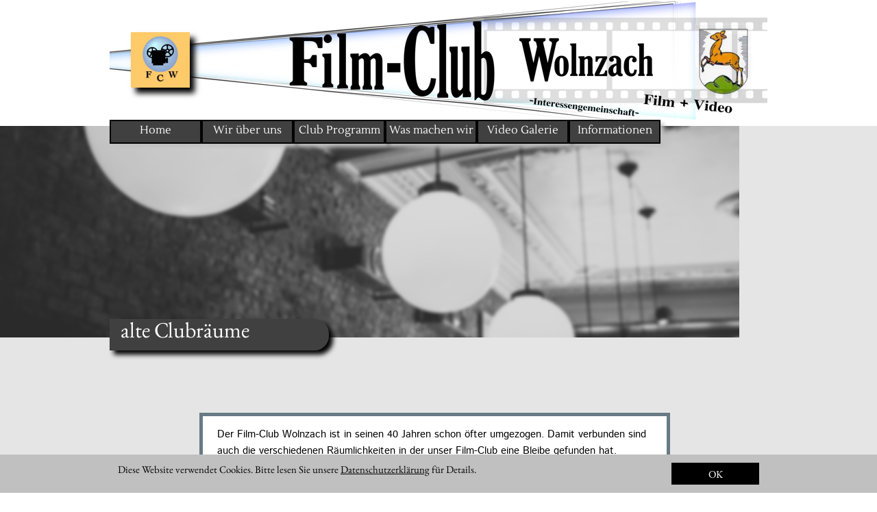

--- FILE ---
content_type: text/html
request_url: https://filmclub-wolnzach.de/alte-clubraume.html
body_size: 11274
content:
<!DOCTYPE html>
<html lang="de">
<head>
<meta charset="UTF-8">
<meta name="viewport" content="width=960">
<title>alte Clubräume</title>
<meta name="robots" content="max-image-preview:large">
<meta name="generator" content="sitely.app 6.0.6">
<link rel="preload" href="css/EBGaramond-Regular.woff2" as="font" crossorigin>
<style>html,body{-webkit-text-zoom:reset !important}@font-face{font-display:block;font-family:Lustria;src:url('css/Lustria-Regular.woff2') format('woff2'),url('css/Lustria-Regular.woff') format('woff');font-weight:400}@font-face{font-display:block;font-family:"EB Garamond";src:url('css/EBGaramond-Regular.woff2') format('woff2'),url('css/EBGaramond-Regular.woff') format('woff');font-weight:400}@font-face{font-display:block;font-family:"Istok Web 1";src:url('css/IstokWeb-Bold.woff2') format('woff2'),url('css/IstokWeb-Bold.woff') format('woff');font-weight:700}@font-face{font-display:block;font-family:"Istok Web";src:url('css/IstokWeb-Regular.woff2') format('woff2'),url('css/IstokWeb-Regular.woff') format('woff');font-weight:400}@font-face{font-display:block;font-family:"PT Sans";src:url('css/PT_Sans-Web-Regular.woff2') format('woff2'),url('css/PT_Sans-Web-Regular.woff') format('woff');font-weight:400}@font-face{font-display:block;font-family:Nunito;src:url('css/Nunito-Light.woff2') format('woff2'),url('css/Nunito-Light.woff') format('woff');font-weight:300}@font-face{font-display:block;font-family:"Nunito 1";src:url('css/Nunito-Regular.woff2') format('woff2'),url('css/Nunito-Regular.woff') format('woff');font-weight:400}@font-face{font-display:block;font-family:"Nunito 2";src:url('css/Nunito-Bold.woff2') format('woff2'),url('css/Nunito-Bold.woff') format('woff');font-weight:700}@font-face{font-display:block;font-family:Oranienbaum;src:url('css/Oranienbaum-Regular.woff2') format('woff2'),url('css/Oranienbaum-Regular.woff') format('woff');font-weight:400}@font-face{font-display:block;font-family:"PT Sans 1";src:url('css/PT_Sans-Web-Bold.woff2') format('woff2'),url('css/PT_Sans-Web-Bold.woff') format('woff');font-weight:700}body>div{font-size:0}p,span,h1,h2,h3,h4,h5,h6,a,li,button{margin:0;word-spacing:normal;word-wrap:break-word;-ms-word-wrap:break-word;pointer-events:auto;-ms-text-size-adjust:none !important;-moz-text-size-adjust:none !important;-webkit-text-size-adjust:none !important;text-size-adjust:none !important;max-height:10000000px}sup{font-size:inherit;vertical-align:baseline;position:relative;top:-0.4em}sub{font-size:inherit;vertical-align:baseline;position:relative;top:0.4em}ul{display:block;word-spacing:normal;word-wrap:break-word;line-break:normal;list-style-type:none;padding:0;margin:0;-moz-padding-start:0;-khtml-padding-start:0;-webkit-padding-start:0;-o-padding-start:0;-padding-start:0;-webkit-margin-before:0;-webkit-margin-after:0}li{display:block;white-space:normal}[data-marker]::before{content:attr(data-marker) ' ';-webkit-user-select:none;-khtml-user-select:none;-moz-user-select:none;-ms-user-select:none;-o-user-select:none;user-select:none;text-wrap:nowrap}li p, .slc{-webkit-touch-callout:none;-webkit-user-select:none;-khtml-user-select:none;-moz-user-select:none;-ms-user-select:none;-o-user-select:none;user-select:none}form{display:inline-block}a{text-decoration:inherit;color:inherit;-webkit-tap-highlight-color:rgba(0,0,0,0)}textarea{resize:none}.shm-l{float:left;clear:left}.shm-r{float:right;clear:right;shape-outside:content-box}.btf{display:none}#consentBanner{position:fixed;bottom:0;z-index:2147483647}.plyr{min-width:0 !important}html{font-family:sans-serif}body{font-size:0;margin:0;--z:1;zoom:var(--z)}audio,video{display:inline-block;vertical-align:baseline}audio:not([controls]){display:none;height:0}[hidden],template{display:none}a{background:0 0}b,strong{font-weight:700}dfn{font-style:italic}h1,h2,h3,h4,h5,h6{font-size:1em;line-height:1;margin:0}img{border:0}svg:not(:root){overflow:hidden}button,input,optgroup,select,textarea{color:inherit;font:inherit;margin:0}button{overflow:visible;background:none;border:0;padding:0;text-align:inherit;align-items:initial;padding-block-start:0;padding-block-end:0;padding-inline-start:0}button,select{text-transform:none}button,html input[type=button],input[type=submit]{-webkit-appearance:button;cursor:pointer;box-sizing:border-box;white-space:normal}input[type=text],input[type=password],input[type=email],input[type=date],input[type=number],textarea{-webkit-appearance:none;appearance:none;box-sizing:border-box}button[disabled],html input[disabled]{cursor:default}button::-moz-focus-inner,input::-moz-focus-inner{border:0;padding:0}input{line-height:normal}input[type=checkbox],input[type=radio]{box-sizing:border-box;padding:0}input[type=number]::-webkit-inner-spin-button,input[type=number]::-webkit-outer-spin-button{height:auto}input[type=search]{-webkit-appearance:textfield;-moz-box-sizing:content-box;-webkit-box-sizing:content-box;box-sizing:content-box}input[type=search]::-webkit-search-cancel-button,input[type=search]::-webkit-search-decoration{-webkit-appearance:none}textarea{overflow:auto;box-sizing:border-box;border-color:#ddd}optgroup{font-weight:700}table{border-collapse:collapse;border-spacing:0}td,th{padding:0}blockquote{margin-block-start:0;margin-block-end:0;margin-inline-start:0;margin-inline-end:0}:-webkit-full-screen-ancestor:not(iframe){-webkit-clip-path:initial!important}
html{-webkit-font-smoothing:antialiased; -moz-osx-font-smoothing:grayscale}.menu-content{cursor:pointer;position:relative}li{-webkit-tap-highlight-color:rgba(0,0,0,0)}
#b{background-color:#fff}.v124{display:inline-block;vertical-align:top;pointer-events:none}.ps578{position:relative;margin-top:0}.s783{width:100%;min-width:960px;min-height:184px}.c211{border:0;-webkit-border-radius:0;-moz-border-radius:0;border-radius:0;background-color:#fff;box-shadow:12px 9px 12px #404040}.z286{z-index:1}.ps579{position:relative;margin-top:2px}.v125{display:block}.s784{width:960px;margin-left:auto;margin-right:auto;min-height:173px}.v126{display:inline-block;vertical-align:top}.ps580{position:relative;margin-left:0;margin-top:0}.s785{min-width:960px;width:960px;min-height:173px}.z287{z-index:28}.s786{min-width:960px;width:960px;min-height:173px;line-height:0}.v127{display:inline-block;vertical-align:top;pointer-events:auto}.s787{min-width:960px;width:960px;min-height:173px;height:173px}.z288{z-index:29}.i43{position:absolute;left:0;width:960px;top:0;height:173px;-webkit-border-radius:0;-moz-border-radius:0;border-radius:0;border:0}.ps581{position:relative;margin-left:31px;margin-top:-128px}.s788{min-width:86px;width:86px;min-height:81px}.c213{border:0;-webkit-border-radius:0;-moz-border-radius:0;border-radius:0;background-color:#fff;background-repeat:no-repeat;background-position:50% 50%;background-size:cover;background-image:url(images/5/filmclub-logo-86.jpg);box-shadow:7px 8px 8px #000}.z289{z-index:30}.c214{position:relative;pointer-events:none;min-width:960px;width:100%;overflow:hidden;margin-top:-9px;min-height:215px}.v128{display:block;pointer-events:none}.s789{width:960px;margin-left:auto;margin-right:auto;min-height:35px}.v129{display:inline-block;vertical-align:top;pointer-events:auto;overflow:visible}.s790{min-width:804px;width:804px;height:35px}.z290{z-index:6}.s791{min-width:804px;width:804px;min-height:35px;height:35px}.m14{padding:0px 0px 0px 0px}.s792{min-width:134px;width:134px;height:35px;box-shadow:5px 5px 6px #c0c0c0}.mcv14{display:inline-block}.s793{min-width:130px;width:130px;min-height:31px}.c215{border:2px solid #000;-webkit-border-radius:0;-moz-border-radius:0;border-radius:0;background-color:#404040}.ps582{position:relative;margin-left:0;margin-top:2px}.s794{min-width:130px;width:130px;min-height:27px}.p30{text-indent:0;padding-bottom:0;padding-right:0;text-align:center}.f128{font-family:Lustria;font-size:16px;font-size:calc(16px * var(--f));line-height:1.438;font-weight:400;font-style:normal;text-decoration:none;text-transform:none;letter-spacing:normal;color:#fff;background-color:initial;text-shadow:none}.ps583{position:relative;margin-left:134px;margin-top:-35px}.v130{display:none}.s795{min-width:200px;width:200px;min-height:121px;height:121px}.z291{z-index:9999}.s796{min-width:200px;width:200px;height:31px}.s797{min-width:196px;width:196px;min-height:27px}.ps584{position:relative;margin-left:0;margin-top:-1px}.ps585{position:relative;margin-left:268px;margin-top:-35px}.s798{min-width:200px;width:200px;min-height:61px;height:61px}.ps586{position:relative;margin-left:402px;margin-top:-35px}.s799{min-width:200px;width:200px;min-height:181px;height:181px}.ps587{position:relative;margin-left:536px;margin-top:-35px}.ps588{position:relative;margin-left:670px;margin-top:-35px}.s800{min-width:200px;width:200px;min-height:151px;height:151px}.ps589{position:relative;margin-top:-206px}.s801{width:100%;min-width:960px;min-height:309px}.c216{border:0;-webkit-border-radius:0;-moz-border-radius:0;border-radius:0;z-index:2}.z292{z-index:2}.fx37{background-attachment:fixed;background-color:#e5e5e5;background-repeat:no-repeat;background-position:0 0;background-size:contain;background-image:url(images/o/image-960-3.png)}.ps590{position:relative;margin-top:-38px}.s802{width:960px;margin-left:auto;margin-right:auto;min-height:58px}.s803{min-width:320px;width:320px;min-height:58px}.z293{z-index:5}.s804{min-width:320px;width:320px;min-height:58px;line-height:0}.ps591{position:relative;margin-left:16px;margin-top:0}.s805{min-width:239px;width:239px;min-height:58px}.z294{z-index:9}.p31{text-indent:0;padding-bottom:0;padding-right:0;text-align:left}.f129{font-family:"EB Garamond";font-size:32px;font-size:calc(32px * var(--f));line-height:1.688;font-weight:400;font-style:normal;text-decoration:none;text-transform:none;letter-spacing:normal;color:#fff;background-color:initial;text-shadow:none}.ps592{position:relative;margin-left:0;margin-top:-47px}.s806{min-width:320px;width:320px;min-height:46px}.c217{border:0;-webkit-border-radius:0 21px 21px 0;-moz-border-radius:0 21px 21px 0;border-radius:0 21px 21px 0;background-color:#404040;box-shadow:6px 6px 7px #000}.z295{z-index:8}.ps593{position:relative;margin-top:-20px}.s807{width:100%;min-width:960px;min-height:191px}.c218{border:0;-webkit-border-radius:0;-moz-border-radius:0;border-radius:0;background-color:#e5e5e5}.z296{z-index:3}.ps594{position:relative;margin-top:-81px}.s808{width:960px;margin-left:auto;margin-right:auto;min-height:111px}.ps595{position:relative;margin-left:131px;margin-top:0}.s809{min-width:687px;width:687px;min-height:111px}.s810{min-width:687px;width:687px;min-height:111px;line-height:0}.s811{min-width:677px;width:677px;min-height:101px}.c219{border:5px solid #677a85;-webkit-border-radius:0;-moz-border-radius:0;border-radius:0;background-color:#fff}.z297{z-index:7}.ps596{position:relative;margin-left:26px;margin-top:-91px}.s812{min-width:646px;width:646px;min-height:86px}.z298{z-index:10}.f130{font-family:"Istok Web";font-size:15px;font-size:calc(15px * var(--f));line-height:1.601;font-weight:400;font-style:normal;text-decoration:none;text-transform:none;letter-spacing:normal;color:#000;background-color:initial;text-shadow:none}.ps597{position:relative;margin-top:-30px}.s813{width:100%;min-width:960px;min-height:290px}.c220{border:0;-webkit-border-radius:0;-moz-border-radius:0;border-radius:0;z-index:4}.z299{z-index:4}.fx38{background-attachment:fixed;background-color:#9eafb9;background-repeat:no-repeat;background-position:50% 50%;background-size:cover;background-image:url(images/m/image-960-1.png)}.v131{display:none;pointer-events:none}.s814{width:100%;width:calc(100% - var(--sw));min-width:960px;min-height:56px}.c221{border:0;-webkit-border-radius:0;-moz-border-radius:0;border-radius:0;background-color:#c0c0c0}.z300{z-index:32}.ps599{position:relative;margin-top:12px}.s815{width:960px;margin-left:auto;margin-right:auto;min-height:32px}.ps600{position:relative;margin-left:12px;margin-top:0}.s816{min-width:936px;width:936px;min-height:32px}.s817{min-width:788px;width:788px;min-height:21px}.f131{font-family:"EB Garamond";font-size:15px;font-size:calc(15px * var(--f));line-height:1.268;font-weight:400;font-style:normal;text-decoration:none;text-transform:none;letter-spacing:normal;color:#000;background-color:initial;text-shadow:none}.f132{font-family:"EB Garamond";font-size:15px;font-size:calc(15px * var(--f));line-height:1.268;font-weight:400;font-style:normal;text-decoration:underline;text-transform:none;letter-spacing:normal;color:#000;background-color:initial;text-shadow:none}.v132{display:inline-block;vertical-align:top;pointer-events:auto;outline:0}.ps601{position:relative;margin-left:20px;margin-top:0}.s818{min-width:128px;height:32px;box-sizing:border-box;width:128px;padding-right:0}.c222{-webkit-user-select:none;-moz-user-select:none;user-select:none;color:#fff;-webkit-border-radius:0;-moz-border-radius:0;border-radius:0;background-color:#000;transition:color 0.2s, border-color 0.2s, background-color 0.2s;transition-timing-function:linear}.f133{font-family:"EB Garamond";font-size:15px;font-size:calc(15px * var(--f));line-height:1.268;font-weight:400;font-style:normal;text-decoration:none;text-transform:none;letter-spacing:normal;text-shadow:none;text-indent:0;padding-right:0;text-align:center;cursor:pointer;padding-top:7px;padding-bottom:6px}.c222:hover{background-color:#82939e;background-clip:padding-box;color:#000}.c222:active{transition:initial;background-color:#677a85;color:#fff}@media (min-width:960px) and (-webkit-min-device-pixel-ratio:1.7), (min-width:960px) and (min-resolution:144dpi) {.c213{background-image:url(images/4/filmclub-logo-172.jpg)}.fx37{background-image:url(images/0/image-1920.png);background-attachment:fixed}.fx38{background-image:url(images/0/image-1920-1.png);background-attachment:fixed}}@media (min-width:960px) {.fx37{background-attachment:fixed;background-image:url(images/b/image-1200-2.png)}.fx38{background-attachment:fixed;background-image:url(images/c/image-1200-2.png)}}@media (min-width:960px) and (-webkit-min-device-pixel-ratio:1.7),(min-width:960px) and (min-resolution:144dpi) {.fx37{background-image:url(images/7/image-2400-1.png);background-attachment:fixed}.fx38{background-image:url(images/s/image-2400.png);background-attachment:fixed}}@media (min-width:1200px) {.fx37{background-attachment:fixed;background-image:url(images/v/image-1600-1.png)}.fx38{background-attachment:fixed;background-image:url(images/9/image-1600-4.png)}}@media (min-width:1200px) and (-webkit-min-device-pixel-ratio:1.7),(min-width:1200px) and (min-resolution:144dpi) {.fx37{background-image:url(images/s/image-3200-1.png);background-attachment:fixed}.fx38{background-image:url(images/h/image-3200-1.png);background-attachment:fixed}}@media (min-width:1600px) {.fx37{background-attachment:fixed;background-image:url(images/7/image-2000-4.png)}.fx38{background-attachment:fixed;background-image:url(images/1/image-2000-2.png)}}@media (min-width:1600px) and (-webkit-min-device-pixel-ratio:1.7),(min-width:1600px) and (min-resolution:144dpi) {.fx37{background-image:url(images/0/image-4000-2.png);background-attachment:fixed}}@media (min-width:2000px) {.fx37{background-attachment:fixed;background-image:url(images/3/image-2560-1.png)}.fx38{background-attachment:fixed;background-image:url(images/k/image-2560-2.png)}}@media (min-width:2000px) and (-webkit-min-device-pixel-ratio:1.7),(min-width:2000px) and (min-resolution:144dpi) {.fx37{background-image:url(images/1/image-5120-1.png);background-attachment:fixed}}</style>
<link rel="shortcut icon" type="image/x-icon" href="favicon.ico">
<link rel="apple-touch-icon" sizes="180x180" href="images/9/apple-touch-icon-a92fad.png">
<meta name="msapplication-TileImage" content="images/9/mstile-144x144-09c5c2.png">
<link rel="manifest" href="manifest.json" crossOrigin="use-credentials">
<link rel="canonical" href="https://filmclub-wolnzach.de/alte-clubraume.html">
<meta name="referrer" content="origin-when-cross-origin">
<script>window.gaf=function(){window.dataLayer=window.dataLayer || [];window.gtag=function(){window.dataLayer.push(arguments)};gtag('js',new Date());gtag('consent','default',{'analytics_storage':'denied','ad_storage':'denied','ad_personalization':'denied','ad_user_data':'denied','personalization_storage':'denied','security_storage':'granted'});gtag('config','');var e,t,a,n;e="script",t=document,a=t.createElement(e),n=t.getElementsByTagName(e)[0],a.async=1,a.src="https://www.googletagmanager.com/gtag/js?id=",n.parentNode.insertBefore(a,n);};var cc="cookieConsent=";var co=document.cookie.split(";");for(var i=0;i<co.length;i++){var c=co[i].trim();if(c.indexOf(cc)==0){var l=c.substring(cc.length,c.length).split(",");if(l.indexOf('A')>=0&&l.indexOf('M')>=0){window.gaf()}break;}}</script>
<link rel="stylesheet" href="css/site.0cfee5.3.css" media="print" onload="this.media='all';this.onload=null;">
<noscript><link rel="stylesheet" href="css/site.0cfee5.3.css" type="text/css"></noscript>
</head>
<body style="--sw:0px" id="b">
<script>!function(){var t,e,n=document.body,r=("0"===n.style.getPropertyValue("--sw")&&n.style.setProperty("--sw","0px"),document.createElement("P")),i=(r.innerHTML="&nbsp;",r.style.cssText="position:fixed;visibility:hidden;font-size:100px;zoom:1",r.setAttribute("aria-hidden","true"),n.appendChild(r),t=r,function(){var e=Math.trunc(1e4/parseFloat(window.getComputedStyle(t).getPropertyValue("font-size")))/100;e!=n.style.getPropertyValue("--f")&&n.style.setProperty("--f",e)});"ResizeObserver"in window?new ResizeObserver(i).observe(r):"requestAnimationFrame"in window?(e=function(){i(),requestAnimationFrame(e)},requestAnimationFrame(e)):setInterval(i,100)}();</script>

<div class="v124 ps578 s783 c211 z286">
<div class="ps579 v125 s784">
<div class="v126 ps580 s785 z287">
<div class="v126 ps580 s785">
<div class="v126 ps580 s786">
<div class="v127 ps580 s787 c212 z288">
<picture>
<source srcset="images/u/film-club-logo_projektor_trans-960.png 1x, images/9/film-club-logo_projektor_trans-1920.png 2x">
<img src="images/9/film-club-logo_projektor_trans-1920.png" class="i43">
</picture>
</div>
<div class="v126 ps581 s788 c213 z289"></div>
</div>
</div>
</div>
</div>
</div>
<div class="v125 c214">
<div class="ps578 v128 s789">
<div class="v129 ps580 s790 z290">
<ul class="menu-dropdown v126 ps580 s791 m14" id="m14">
<li class="v125 ps580 s792">
<a href="./"><div class="menu-content mcv14"><div class="v124 ps580 s793 c215"><div class="v127 ps582 s794 c212"><p class="p30 f128">Home</p></div></div></div></a>
</li>
<li class="v125 ps583 s792">
<div class="menu-content mcv14">
<div class="v124 ps580 s793 c215">
<div class="v127 ps582 s794 c212">
<p class="p30 f128">Wir über uns</p>
</div>
</div>
</div>
<ul class="menu-dropdown v130 ps580 s795 m14 z291">
<li class="v125 ps580 s796">
<a href="wir-uber-uns.html"><div class="menu-content mcv14"><div class="v124 ps580 s797 c215"><div class="v127 ps580 s797 c212"><p class="p30 f128">Wir über uns</p></div></div></div></a>
</li>
<li class="v125 ps584 s796">
<a href="#"><div class="menu-content mcv14"><div class="v124 ps580 s797 c215"><div class="v127 ps580 s797 c212"><p class="p30 f128">alte Clubräume</p></div></div></div></a>
</li>
<li class="v125 ps584 s796">
<a href="chronik.html"><div class="menu-content mcv14"><div class="v124 ps580 s797 c215"><div class="v127 ps580 s797 c212"><p class="p30 f128">Chronik</p></div></div></div></a>
</li>
<li class="v125 ps584 s796">
<a href="archiv.html"><div class="menu-content mcv14"><div class="v124 ps580 s797 c215"><div class="v127 ps580 s797 c212"><p class="p30 f128">Archiv</p></div></div></div></a>
</li>
</ul>
</li>
<li class="v125 ps585 s792">
<div class="menu-content mcv14">
<div class="v124 ps580 s793 c215">
<div class="v127 ps582 s794 c212">
<p class="p30 f128">Club Programm</p>
</div>
</div>
</div>
<ul class="menu-dropdown v130 ps580 s798 m14 z291">
<li class="v125 ps580 s796">
<a href="club-programm.html"><div class="menu-content mcv14"><div class="v124 ps580 s797 c215"><div class="v127 ps580 s797 c212"><p class="p30 f128">Club Programm</p></div></div></div></a>
</li>
<li class="v125 ps584 s796">
<a href="technik-abend.html"><div class="menu-content mcv14"><div class="v124 ps580 s797 c215"><div class="v127 ps580 s797 c212"><p class="p30 f128">Technik-Abend</p></div></div></div></a>
</li>
</ul>
</li>
<li class="v125 ps586 s792">
<div class="menu-content mcv14">
<div class="v124 ps580 s793 c215">
<div class="v127 ps582 s794 c212">
<p class="p30 f128">Was machen wir</p>
</div>
</div>
</div>
<ul class="menu-dropdown v130 ps580 s799 m14 z291">
<li class="v125 ps580 s796">
<a href="was-machen-wir.html"><div class="menu-content mcv14"><div class="v124 ps580 s797 c215"><div class="v127 ps580 s797 c212"><p class="p30 f128">Was machen wir</p></div></div></div></a>
</li>
<li class="v125 ps584 s796">
<a href="film-club-ausfluge.html"><div class="menu-content mcv14"><div class="v124 ps580 s797 c215"><div class="v127 ps580 s797 c212"><p class="p30 f128">Film-Club Ausflüge</p></div></div></div></a>
</li>
<li class="v125 ps584 s796">
<a href="film-club-projekte.html"><div class="menu-content mcv14"><div class="v124 ps580 s797 c215"><div class="v127 ps580 s797 c212"><p class="p30 f128">Film-Club Projekte</p></div></div></div></a>
</li>
<li class="v125 ps584 s796">
<a href="video-workshop.html"><div class="menu-content mcv14"><div class="v124 ps580 s797 c215"><div class="v127 ps580 s797 c212"><p class="p30 f128">Video-Workshop</p></div></div></div></a>
</li>
<li class="v125 ps584 s796">
<a href="veranstaltungen.html"><div class="menu-content mcv14"><div class="v124 ps580 s797 c215"><div class="v127 ps580 s797 c212"><p class="p30 f128">Veranstaltungen</p></div></div></div></a>
</li>
<li class="v125 ps584 s796">
<a href="geratepark.html"><div class="menu-content mcv14"><div class="v124 ps580 s797 c215"><div class="v127 ps580 s797 c212"><p class="p30 f128">Gerätepark</p></div></div></div></a>
</li>
</ul>
</li>
<li class="v125 ps587 s792">
<a href="video-galerie.html"><div class="menu-content mcv14"><div class="v124 ps580 s793 c215"><div class="v127 ps582 s794 c212"><p class="p30 f128">Video Galerie</p></div></div></div></a>
</li>
<li class="v125 ps588 s792">
<div class="menu-content mcv14">
<div class="v124 ps580 s793 c215">
<div class="v127 ps582 s794 c212">
<p class="p30 f128">Informationen</p>
</div>
</div>
</div>
<ul class="menu-dropdown v130 ps580 s800 m14 z291">
<li class="v125 ps580 s796">
<a href="links.html"><div class="menu-content mcv14"><div class="v124 ps580 s797 c215"><div class="v127 ps580 s797 c212"><p class="p30 f128">Links</p></div></div></div></a>
</li>
<li class="v125 ps584 s796">
<a href="kontakt.html"><div class="menu-content mcv14"><div class="v124 ps580 s797 c215"><div class="v127 ps580 s797 c212"><p class="p30 f128">Kontakt</p></div></div></div></a>
</li>
<li class="v125 ps584 s796">
<a href="mitgliedschaft.html"><div class="menu-content mcv14"><div class="v124 ps580 s797 c215"><div class="v127 ps580 s797 c212"><p class="p30 f128">Mitgliedschaft</p></div></div></div></a>
</li>
<li class="v125 ps584 s796">
<a href="impressum.html"><div class="menu-content mcv14"><div class="v124 ps580 s797 c215"><div class="v127 ps580 s797 c212"><p class="p30 f128">Impressum</p></div></div></div></a>
</li>
<li class="v125 ps584 s796">
<a href="datenschutzerklaerung.html"><div class="menu-content mcv14"><div class="v124 ps580 s797 c215"><div class="v127 ps580 s797 c212"><p class="p30 f128">Datenschutzerklärung</p></div></div></div></a>
</li>
</ul>
</li>
</ul>
</div>
</div>
</div>
<div class="fbk v124 ps589 s801 c216 z292 fx37" data-fbk="fx37"></div>
<div class="ps590 v128 s802">
<div class="v126 ps580 s803 z293">
<div class="v126 ps580 s803">
<div class="v126 ps580 s804">
<div class="v127 ps591 s805 c212 z294">
<p class="p31 f129">alte Clubräume</p>
</div>
<div class="v126 ps592 s806 c217 z295"></div>
</div>
</div>
</div>
</div>
<div class="v124 ps593 s807 c218 z296"></div>
<div class="ps594 v128 s808">
<div class="v126 ps595 s809">
<div class="v126 ps580 s810">
<div class="v126 ps580 s811 c219 z297"></div>
<div class="v127 ps596 s812 c212 z298">
<p class="p31 f130">Der Film-Club Wolnzach ist in seinen 40 Jahren schon öfter umgezogen. Damit verbunden sind auch die verschiedenen Räumlichkeiten in der unser Film-Club eine Bleibe gefunden hat. </p>
<p class="p31 f130">Auf dieser Seite wollen wir die verschiedenen Clubräumen einmal in Bildern zeigen.</p>
</div>
</div>
</div>
</div>
<div class="fbk v124 ps597 s813 c220 z299 fx38" data-fbk="fx38"></div>
<div class="btf v1 c210">
<div class="v2 ps1 s757 c2 z166">
<div class="ps568 v1 s758">
<div class="v3 ps8 s759">
<div class="v3 ps8 s760">
<div class="v3 ps8 s761">
<div class="v3 ps8 s762">
<div class="v3 ps8 s761 z9">
<div class="v3 ps8 s761 c194 z2">
<div class="v4 ps569 s763 c3 z10">
<p class="p1 f126">alte Clubräume</p>
</div>
</div>
</div>
<div class="v4 ps570 s764 c3 z8">
<p class="p1 f127">im alten Brauereigebäude  1997</p>
</div>
</div>
</div>
<div class="v4 ps571 s765 c3 z37">
<p class="p1 f3">Diese Club-Räume waren im alten Brauereigebäude gewesen, am jetzigen Standort der evangelischen Kirche. Die Räumlichkeiten waren damals sehr gut, wir hatten einen Aufenthaltsraum die“Ratschstube“ und wir hatten einen bestuhlten Kinosaal für die Vorführung unserer selbst gedrehten Filme.</p>
<p class="p1 f3">Ein Schnittplatz durfte auch nicht fehlen.</p>
</div>
</div>
<div class="un27 v4 ps572 s766 c3 z36 ga1">
<div class="slider slider-for" style="z-index:0">
<div><picture class="s767"><source data-srcset="images/p/versammlung01-452.jpg 1x"><img data-src="images/p/versammlung01-452.jpg" class="s768"></picture></div>
<div class="slidex"><picture class="s767"><source data-srcset="images/r/schnittplatz-454.jpg 1x"><img data-src="images/r/schnittplatz-454.jpg" class="s769"></picture></div>
<div class="slidex"><picture class="s767"><source data-srcset="images/8/kinoraum_02-501.jpg 1x"><img data-src="images/8/kinoraum_02-501.jpg" class="s770"></picture></div>
<div class="slidex"><picture class="s767"><source data-srcset="images/9/kino01-453.jpg 1x, images/k/kino01-907.jpg 2x"><img data-src="images/9/kino01-453.jpg" class="s769"></picture></div>
<div class="slidex"><picture class="s767"><source data-srcset="images/8/kino02-453.jpg 1x, images/6/kino02-907.jpg 2x"><img data-src="images/8/kino02-453.jpg" class="s769"></picture></div>
</div>
<div class="slider slider-nav" style="z-index:1">
<div><picture class="s8"><source data-srcset="images/m/thumb-versammlung01-127.jpg 1x, images/q/thumb-versammlung01-254.jpg 2x"><img data-src="images/m/thumb-versammlung01-127.jpg" class="s771"></picture></div>
<div class="slidex"><picture class="s8"><source data-srcset="images/n/thumb-schnittplatz-127.jpg 1x, images/n/thumb-schnittplatz-254.jpg 2x"><img data-src="images/n/thumb-schnittplatz-127.jpg" class="s771"></picture></div>
<div class="slidex"><picture class="s8"><source data-srcset="images/t/thumb-kinoraum_02-127.jpg 1x, images/6/thumb-kinoraum_02-254.jpg 2x"><img data-src="images/t/thumb-kinoraum_02-127.jpg" class="s772"></picture></div>
<div class="slidex"><picture class="s8"><source data-srcset="images/f/thumb-kino01-127.jpg 1x, images/1/thumb-kino01-254.jpg 2x"><img data-src="images/f/thumb-kino01-127.jpg" class="s771"></picture></div>
<div class="slidex"><picture class="s8"><source data-srcset="images/r/thumb-kino02-127.jpg 1x, images/a/thumb-kino02-254.jpg 2x"><img data-src="images/r/thumb-kino02-127.jpg" class="s771"></picture></div>
</div>
</div>
</div>
<div class="v3 ps573 s773">
<div class="v3 ps8 s774">
<div class="v3 ps8 s775">
<div class="v3 ps8 s776">
<div class="v3 ps8 s775 z57">
<div class="v3 ps8 s775 c194 z58">
<div class="v4 ps569 s777 c3 z59">
<p class="p1 f126">alte Clubräume</p>
</div>
</div>
</div>
<div class="v4 ps574 s778 c3 z54">
<p class="p1 f127">Gesko-Halle   2007</p>
</div>
</div>
</div>
<div class="v4 ps575 s779 c3 z6">
<p class="p1 f3">Die Film-Club Räume in der Gesko-Halle mussten sich erst noch beweisen, aber das ging sehr schnell. Die Platzverhältnisse waren riesig. Der Aufenthaltsraum war geräumig und wir konnten auch Gästen etwas bieten. Der „Kinosaal“ war das Prunkstück der Räumlichkeiten.</p>
</div>
</div>
<div class="un28 v4 ps576 s780 c3 z38 ga1">
<div class="slider">
<div><picture class="s781"><source data-srcset="images/v/stammtisch_01-545.jpg 1x, images/a/stammtisch_01-1090.jpg 2x"><img data-src="images/v/stammtisch_01-545.jpg" class="s20"></picture></div>
<div class="slidex"><picture class="s781"><source data-srcset="images/e/stammtisch_02-545.jpg 1x, images/b/stammtisch_02-1090.jpg 2x"><img data-src="images/e/stammtisch_02-545.jpg" class="s20"></picture></div>
<div class="slidex"><picture class="s781"><source data-srcset="images/1/stammtisch_03-545.jpg 1x, images/o/stammtisch_03-1090.jpg 2x"><img data-src="images/1/stammtisch_03-545.jpg" class="s20"></picture></div>
<div class="slidex"><picture class="s781"><source data-srcset="images/m/schnittplatz-545.jpg 1x, images/1/schnittplatz-1090.jpg 2x"><img data-src="images/m/schnittplatz-545.jpg" class="s20"></picture></div>
<div class="slidex"><picture class="s781"><source data-srcset="images/v/kino_01-545.jpg 1x, images/7/kino_01-1090.jpg 2x"><img data-src="images/v/kino_01-545.jpg" class="s20"></picture></div>
<div class="slidex"><picture class="s781"><source data-srcset="images/j/kino_02-545.jpg 1x, images/3/kino_02-1090.jpg 2x"><img data-src="images/j/kino_02-545.jpg" class="s20"></picture></div>
</div>
</div>
</div>
<div class="v4 ps577 s782 c3 z7">
<p class="p1 f3">Die Film-Club Räume in der Gesko-Halle, in der Bevölkerung immer noch „Klotzhalle“ genannt. Diese wurden leider umgebaut und somit mussten wir uns wieder eine neue Heimat suchen.</p>
</div>
</div>
</div>
</div>
<div class="btf v2 ps16 s24 z80">
<div class="v3 ps1 s24 c7 z56">
<div class="ps17 v1 s25">
<div class="v4 ps18 s26 c3 z61">
<p class="p2"><span class="f4">©</span><span class="f5"> Film-Club Wolnzach 2017</span></p>
</div>
</div>
</div>
</div>
<div id="consentBanner" class="v131 ps598 s814 c221 z300">
<div class="ps599 v125 s815">
<div class="v126 ps600 s816">
<div class="v127 ps580 s817 c212">
<p class="p31 f131">Diese Website verwendet Cookies. Bitte lesen Sie unsere <a href="datenschutzerklaerung.html" class="f132">Datenschutzerklärung</a> für Details.</p>
</div>
<a class="allowConsent v132 ps601 s818 c222 f133" href="#">
OK
</a>
</div>
</div>
</div>
<div class="btf c8">
</div>
<script>!function(){if("Promise"in window&&void 0!==window.performance){var e,t,r=document,n=function(){return r.createElement("link")},o=new Set,a=n(),i=a.relList&&a.relList.supports&&a.relList.supports("prefetch"),s=location.href.replace(/#[^#]+$/,"");o.add(s);var c=function(e){var t=location,r="http:",n="https:";if(e&&e.href&&e.origin==t.origin&&[r,n].includes(e.protocol)&&(e.protocol!=r||t.protocol!=n)){var o=e.pathname;if(!(e.hash&&o+e.search==t.pathname+t.search||"?preload=no"==e.search.substr(-11)||".html"!=o.substr(-5)&&".html"!=o.substr(-5)&&"/"!=o.substr(-1)))return!0}},u=function(e){var t=e.replace(/#[^#]+$/,"");if(!o.has(t)){if(i){var a=n();a.rel="prefetch",a.href=t,r.head.appendChild(a)}else{var s=new XMLHttpRequest;s.open("GET",t,s.withCredentials=!0),s.send()}o.add(t)}},p=function(e){return e.target.closest("a")},f=function(t){var r=t.relatedTarget;r&&p(t)==r.closest("a")||e&&(clearTimeout(e),e=void 0)},d={capture:!0,passive:!0};r.addEventListener("touchstart",function(e){t=performance.now();var r=p(e);c(r)&&u(r.href)},d),r.addEventListener("mouseover",function(r){if(!(performance.now()-t<1200)){var n=p(r);c(n)&&(n.addEventListener("mouseout",f,{passive:!0}),e=setTimeout(function(){u(n.href),e=void 0},80))}},d)}}();dpth="/";!function(){var e={},t={},n={};window.ld=function(a,r,o){var c=function(){"interactive"==document.readyState?(r&&r(),document.addEventListener("readystatechange",function(){"complete"==document.readyState&&o&&o()})):"complete"==document.readyState?(r&&r(),o&&o()):document.addEventListener("readystatechange",function(){"interactive"==document.readyState&&r&&r(),"complete"==document.readyState&&o&&o()})},d=(1<<a.length)-1,u=0,i=function(r){var o=a[r],i=function(){for(var t=0;t<a.length;t++){var r=(1<<t)-1;if((u&r)==r&&n[a[t]]){if(!e[a[t]]){var o=document.createElement("script");o.textContent=n[a[t]],document.body.appendChild(o),e[a[t]]=!0}if((u|=1<<t)==d)return c(),0}}return 1};if(null==t[o]){t[o]=[];var f=new XMLHttpRequest;f.open("GET",o,!0),f.onload=function(){n[o]=f.responseText,[].forEach.call(t[o],function(e){e()})},t[o].push(i),f.send()}else{if(e[o])return i();t[o].push(i)}return 1};if(a.length)for(var f=0;f<a.length&&i(f);f++);else c()}}();ld([],function(){!function(){var e=document.querySelectorAll('a[href^="#"]:not(.noConsent):not(.denyConsent):not(.removeConsent):not(.allowConsent):not(.allowSelectedConsent)');[].forEach.call(e,function(c){var e=navigator.userAgent,m=/chrome/i.test(e),p=/firefox/i.test(e),d=/iPad|iPhone|iPod/.test(e)&&!window.MSStream||"MacIntel"===navigator.platform&&1<navigator.maxTouchPoints;c.addEventListener("click",function(e){var a,o,t=!1,n=document.body.parentNode,r=(d&&"none"!=getComputedStyle(n).getPropertyValue("scroll-snap-type")&&(n.setAttribute("data-snap",n.style.scrollSnapType),n.style.scrollSnapType="none",t=!0),0);if(1<c.hash.length){var n=parseFloat(getComputedStyle(document.body).getPropertyValue("zoom")),s=(!p&&n||(n=1),c.hash.slice(1)),i=document.getElementById(s);if(null===i&&null===(i=document.querySelector('[name="'+s+'"]')))return;r=m?i.getBoundingClientRect().top*n+pageYOffset:(i.getBoundingClientRect().top+pageYOffset)*n}else if(t)for(var l=document.querySelectorAll("[data-block-group]"),u=0;u<l.length;u++)if("none"!=getComputedStyle(l[u]).getPropertyValue("scroll-snap-align")){i=l[u];break}t?window.smoothScroll(e,i,1):"scrollBehavior"in document.documentElement.style?scroll({top:r,left:0,behavior:"smooth"}):"requestAnimationFrame"in window?(a=pageYOffset,o=null,requestAnimationFrame(function e(t){t=(t-(o=o||t))/400;scrollTo(0,a<r?(r-a)*t+a:a-(a-r)*t),t<1?requestAnimationFrame(e):scrollTo(0,r)})):scrollTo(0,r),e.preventDefault()},!1)})}(),window.smoothScroll=function(e,a,o,n){e.stopImmediatePropagation();var r=pageYOffset,e=a?(a="string"==typeof a||a instanceof String?document.querySelector(a):a).getBoundingClientRect().top:-r,t=navigator.userAgent,s=/chrome/i.test(t),t=/firefox/i.test(t),i=parseFloat(getComputedStyle(document.body).getPropertyValue("zoom")),l=e*(i=!t&&i?i:1)+(s?0:r*(i-1)),u=null;function c(){m((window.performance.now?window.performance:Date).now())}function m(e){var e=(e-(u=null===u?e:u))/1e3,t=function(e,t,a){switch(n){case"linear":break;case"easeInQuad":e*=e;break;case"easeOutQuad":e=1-(1-e)*(1-e);break;case"easeInCubic":e*=e*e;break;case"easeOutCubic":e=1-Math.pow(1-e,3);break;case"easeInOutCubic":e=e<.5?4*e*e*e:1-Math.pow(-2*e+2,3)/2;break;case"easeInQuart":e*=e*e*e;break;case"easeOutQuart":e=1-Math.pow(1-e,4);break;case"easeInOutQuart":e=e<.5?8*e*e*e*e:1-Math.pow(-2*e+2,4)/2;break;case"easeInQuint":e*=e*e*e*e;break;case"easeOutQuint":e=1-Math.pow(1-e,5);break;case"easeInOutQuint":e=e<.5?16*e*e*e*e*e:1-Math.pow(-2*e+2,5)/2;break;case"easeInCirc":e=1-Math.sqrt(1-Math.pow(e,2));break;case"easeOutCirc":e=Math.sqrt(1-Math.pow(1-e,2));break;case"easeInOutCirc":e=e<.5?(1-Math.sqrt(1-Math.pow(2*e,2)))/2:(Math.sqrt(1-Math.pow(-2*e+2,2))+1)/2;break;default:e=e<.5?2*e*e:1-Math.pow(-2*e+2,2)/2}1<e&&(e=1);return t+a*e}(e/o,r,l);window.scrollTo(0,t),e<o?"requestAnimationFrame"in window?requestAnimationFrame(m):setTimeout(c,1e3/120):(/iPad|iPhone|iPod/.test(navigator.userAgent)&&!window.MSStream||"MacIntel"===navigator.platform&&1<navigator.maxTouchPoints)&&(a&&a.scrollIntoView(),setTimeout(function(){var e=document.body.parentNode;e.style.scrollSnapType=e.getAttribute("data-snap"),e.removeAttribute("data-snap")},100))}return"requestAnimationFrame"in window?requestAnimationFrame(m):setTimeout(c,1e3/120),!1};!function(){var e=null;if(location.hash){var t=location.hash.replace("#",""),n=function(){var o=document.getElementById(t);null===o&&(o=document.querySelector('[name="'+t+'"]')),o&&o.scrollIntoView(!0),"0px"===window.getComputedStyle(document.body).getPropertyValue("min-width")?setTimeout(n,100):null!=e&&setTimeout(e,100)};n()}else null!=e&&e()}();},function(){ld(["js/slick.4025f9.js"],function(){var uq=document.querySelector('.un27 .slider-for');if(uq){uq.Slick({lazyLoad:'ondemand',slidesToShow:1,slidesToScroll:1,arrows:false,fade:true,infinite:true,asNavFor:'.un27 .slider-nav',speed:300,overflow:'hidden',autoplay:true,pauseOnHover:true,autoplaySpeed:4500})}var uq=document.querySelector('.un27 .slider-nav');if(uq){uq.Slick({slidesToShow:3,slidesToScroll:1,asNavFor:'.un27 .slider-for',centerMode:true,focusOnSelect:true,speed:300,dots:false,arrows:true,prevArrow:'<button type="button" aria-label="Zurück" class="slick-prev"><svg viewBox=\"0 0 128 128\" xmlns=\"http://www.w3.org/2000/svg\"><path fill=\"currentColor\" d=\"M64 118.75c30.2375 0 54.75-24.5125 54.75-54.75 0-30.2376-24.5125-54.75-54.75-54.75C33.7624 9.25 9.25 33.7624 9.25 64c0 30.2375 24.5124 54.75 54.75 54.75Zm10-90.5l7.25 7.5c1 .75 1.5 1.75 1.5 3s-.5 2.5-1.5 3.25L59.5 64l21.75 22c1 .75 1.5 2 1.5 3.25s-.5 2.25-1.5 3L74 99.75c-.75.75-2 1.25-3.25 1.25s-2.25-.5-3-1.25l-32.5-32.5c-1-1-1.5-2-1.5-3.25s.5-2.25 1.5-3.25l32.5-32.5c.75-.75 1.75-1.25 3-1.25s2.5.5 3.25 1.25Z\"/></svg></button>',nextArrow:'<button type="button" aria-label="Weiter" class="slick-next"><svg viewBox=\"0 0 128 128\" xmlns=\"http://www.w3.org/2000/svg\"><path fill=\"currentColor\" d=\"M64 118.75c30.2375 0 54.75-24.5125 54.75-54.75 0-30.2376-24.5125-54.75-54.75-54.75C33.7624 9.25 9.25 33.7624 9.25 64c0 30.2375 24.5124 54.75 54.75 54.75Zm-3.75-90.5l32.5 32.5c1 1 1.5 2 1.5 3.25s-.5 2.25-1.5 3.25l-32.5 32.5c-.75.75-1.75 1.25-3 1.25s-2.5-.5-3.25-1.25l-7.25-7.5c-1-.75-1.5-1.75-1.5-3s.5-2.5 1.5-3.25L68.5 64 46.75 42c-1-.75-1.5-2-1.5-3.25s.5-2.25 1.5-3l7.25-7.5c.75-.75 2-1.25 3.25-1.25s2.25.5 3 1.25Z\"/></svg></button>',infinite:true})}var uq2=document.querySelector('.un28 .slider');if(uq2){uq2.Slick({lazyLoad:'ondemand',slidesToShow:1,slidesToScroll:1,overflow:'hidden',fade:true,cssEase:'linear',speed:300,dots:true,customPaging:function(slider, i){return '<button type="button" aria-label="' + (i + 1) + '"><svg aria-hidden="true" focusable="false" xmlns="http://www.w3.org/2000/svg" viewBox="0 0 512 512"><circle fill="currentColor" cx="256" cy="256" r="219"></circle></svg></button>';},arrows:true,prevArrow:'<button type="button" aria-label="Zurück" class="slick-prev"><svg viewBox=\"0 0 128 128\" xmlns=\"http://www.w3.org/2000/svg\"><path fill=\"currentColor\" d=\"M64 118.75c30.2375 0 54.75-24.5125 54.75-54.75 0-30.2376-24.5125-54.75-54.75-54.75C33.7624 9.25 9.25 33.7624 9.25 64c0 30.2375 24.5124 54.75 54.75 54.75Zm10-90.5l7.25 7.5c1 .75 1.5 1.75 1.5 3s-.5 2.5-1.5 3.25L59.5 64l21.75 22c1 .75 1.5 2 1.5 3.25s-.5 2.25-1.5 3L74 99.75c-.75.75-2 1.25-3.25 1.25s-2.25-.5-3-1.25l-32.5-32.5c-1-1-1.5-2-1.5-3.25s.5-2.25 1.5-3.25l32.5-32.5c.75-.75 1.75-1.25 3-1.25s2.5.5 3.25 1.25Z\"/></svg></button>',nextArrow:'<button type="button" aria-label="Weiter" class="slick-next"><svg viewBox=\"0 0 128 128\" xmlns=\"http://www.w3.org/2000/svg\"><path fill=\"currentColor\" d=\"M64 118.75c30.2375 0 54.75-24.5125 54.75-54.75 0-30.2376-24.5125-54.75-54.75-54.75C33.7624 9.25 9.25 33.7624 9.25 64c0 30.2375 24.5124 54.75 54.75 54.75Zm-3.75-90.5l32.5 32.5c1 1 1.5 2 1.5 3.25s-.5 2.25-1.5 3.25l-32.5 32.5c-.75.75-1.75 1.25-3 1.25s-2.5-.5-3.25-1.25l-7.25-7.5c-1-.75-1.5-1.75-1.5-3s.5-2.5 1.5-3.25L68.5 64 46.75 42c-1-.75-1.5-2-1.5-3.25s.5-2.25 1.5-3l7.25-7.5c.75-.75 2-1.25 3.25-1.25s2.25.5 3 1.25Z\"/></svg></button>',infinite:true,autoplay:true,pauseOnHover:true,autoplaySpeed:4000})}});});ld(["js/fixed.4025f9.js"]);ld(["js/menu.4025f9.js","js/menu-dropdown-animations.4025f9.js","js/menu-dropdown.0cfee5.js"],function(){initMenu(document.querySelector('#m14'));});ld(["js/consent.4025f9.js"],function(){cnsq(function(consl){ld([],function(){var p=(consl.indexOf('P')>=0)?'granted':'denied';var a=(consl.indexOf('A')>=0)?'granted':'denied';var m=(consl.indexOf('M')>=0)?'granted':'denied';if(window.gtag){gtag('consent','update',{'analytics_storage':a,'ad_storage':m,'ad_personalization':m,'ad_user_data':m,'personalization_storage':p})}});},[]);cnsb(1,'datenschutz.html',undefined,0);});</script>
</body>
</html>

--- FILE ---
content_type: text/css
request_url: https://filmclub-wolnzach.de/css/site.0cfee5.3.css
body_size: 85289
content:
body{--f:1;min-width:960px}.menu-content{cursor:pointer;position:relative}li{-webkit-tap-highlight-color:rgba(0,0,0,0)}
.slick-slider{position:relative;display:block;box-sizing:border-box;-moz-box-sizing:border-box;-webkit-touch-callout:none;-webkit-user-select:none;-khtml-user-select:none;-moz-user-select:none;-webkit-tap-highlight-color:transparent;pointer-events:none}
.slick-list{position:relative;display:block;margin:0;padding:0;border-left:var(--border-left);border-top:var(--border-top);border-right:var(--border-right);border-bottom:var(--border-bottom);border-radius:var(--rounding);box-shadow:var(--shadow)}
@media (prefers-color-scheme: dark)
{
    .slick-list{border-left:var(--border-left-dark, var(--border-left));border-top:var(--border-top-dark, var(--border-top));border-right:var(--border-right-dark, var(--border-right));border-bottom:var(--border-bottom-dark, var(--border-bottom));box-shadow:var(--shadow-dark, var(--shadow))}
}
.slick-list:focus{outline:none}
.slick-list .dragging{cursor:pointer}
.slick-slider .slick-list,.slick-track,.slick-slide{-webkit-transform:translate(0,0);-moz-transform:translate(0,0);-ms-transform:translate(0,0);-o-transform:translate(0,0);transform:translate(0,0)}
.slick-track{position:relative;height:100%;left:0;top:0;display:inline-block;zoom:1}
.slick-track:before,.slick-track:after{content:"";display:table}
.slick-track:after{clear:both}
.slick-loading .slick-track{display:none}
.slick-slide{position:static;float:left;height:100%;min-height:1px;display:none}
.slick-active picture{pointer-events:auto}
.slick-slide img{display:block}
.slick-slide .slick-loading img{display:none}
.slick-initialized .slick-slide{display:block}
.slick-loading .slick-slide{display:none}
.slick-vertical .slick-slide{display:block;height:auto;border:1px solid transparent}
.slick-prev,.slick-next{position:absolute;display:block;line-height:0;font-size:0;cursor:pointer;background:transparent;color:transparent;top:50%;padding:0;border:none;outline:none}
.slick-prev:hover,.slick-prev:focus,.slick-next:hover,.slick-next:focus{outline:none;opacity:1}
.slick-prev .slick-disabled,.slick-next .slick-disabled{opacity:0.25}
.slick-dots{position:absolute;list-style:none;display:block;text-align:center;padding:0;width:100%}
.slick-dots li{position:relative;display:inline-block;padding:0;cursor:pointer}
.slick-dots li button:hover,.slick-dots li button:focus{outline:none;opacity:1}
.slick-dots li button{border:0;background:transparent;display:block;outline:none;line-height:0;font-size:0;color:transparent;padding:5px;cursor:pointer;color:black;opacity:0.25;pointer-events:auto}
.slick-dots .slick-active button:active{opacity:1}
.slick-dots .slick-active button{opacity:0.75}
[dir="rtl"] .slick-slide{float:right}
.slidex {display:none}
.slider-nav .slick-list {overflow:hidden}
.slider-nav button {pointer-events:auto}
.slider-nav picture {cursor:pointer}
.v1{display:block}.c1{position:relative;pointer-events:none;min-width:960px;width:100%;overflow:hidden;margin-top:-239px;min-height:914px}.v2{display:inline-block;vertical-align:top;pointer-events:none}.ps1{position:relative;margin-top:0}.s1{width:100%;min-width:960px;min-height:914px}.c2{border:0;-webkit-border-radius:0;-moz-border-radius:0;border-radius:0;background-color:#e5e5e5}.z1{z-index:6}.ps2{position:relative;margin-top:257px}.s2{width:960px;margin-left:auto;margin-right:auto;min-height:525px}.v3{display:inline-block;vertical-align:top}.ps3{position:relative;margin-left:4px;margin-top:0}.s3{min-width:957px;width:957px;min-height:525px}.v4{display:inline-block;vertical-align:top;pointer-events:auto}.ps4{position:relative;margin-left:0;margin-top:15px}.s4{min-width:166px;width:166px;min-height:33px}.z2{z-index:19}.p1{text-indent:0;padding-bottom:0;padding-right:0;text-align:left}.f1{font-family:"EB Garamond";font-size:17px;font-size:calc(17px * var(--f));line-height:1.472;font-weight:400;font-style:normal;text-decoration:underline;text-transform:none;letter-spacing:normal;color:#000;background-color:initial;text-shadow:none}.ps5{position:relative;margin-left:-57px;margin-top:72px}.s5{min-width:527px;width:527px;min-height:453px}.z3{z-index:31}.s6{display:block;height:296px;width:100%;overflow:hidden}.s7{width:auto;height:100%;padding:0px 0px 0px 0px;background-color:rgb(0,0,0)}.s8{display:block;width:100%;overflow:hidden}.s9{width:100%;height:auto;padding:29px 0px 29px 0px;background-color:rgb(0,0,0)}.un1 .slider-for{height:296px}.un1 .slider-nav{height:142px}.un1 .slider-nav picture{width:132px;height:132px}.un1 .slick-prev,.un1 .slick-next{opacity:0.75;height:20px;width:20px;margin-top:-10px;pointer-events:auto;color:#404040}
.un1 .slick-prev{left:-25px}
.un1 .slick-next{right:-25px}
.un1 .slider-for{margin-bottom:15px}
.un1 .slider-nav{margin-bottom:0px}
.un1 .slider-nav picture{border:solid 5px transparent;margin:auto}
.un1 .slider-nav .slick-center picture{border-color:#9eafb9}
.un1 .slick-dots{bottom:0px}
.un1 .slick-dots li{height:20px;width:20px;margin:0 5px}
.un1 .slick-dots li button{height:20px;width:20px}
.un1 .slick-dots li button:before{width:20px;height:20px}
.un1 .slick-dots button{color:#404040}
[dir="rtl"] .un1 .slick-next{right:auto;left:{{arrowdistance}}px}
[dir="rtl"] .un1 .slick-prev{right:{{arrowdistance}}px;left:auto}
@media (prefers-color-scheme: dark) {
    .un1 .slick-prev,.un1 .slick-next{{{arrowcolordark}}}
    .un1 .slider-nav .slick-center picture{{{selthumbnailcolordark}}}
    .un1 .slick-dots button{{{dotscolordark}}}
}
.ps6{position:relative;margin-left:129px;margin-top:0}.s10{min-width:192px;width:192px;min-height:295px;height:295px}.z4{z-index:30}.i1{position:absolute;left:0;width:190px;top:0;height:293px;-webkit-border-radius:0;-moz-border-radius:0;border-radius:0;box-shadow:10px 11px 13px rgba(0,0,0,0.4);border:1px solid #677a85}.s11{width:100%;min-width:960px;min-height:237px}.c4{border:0;-webkit-border-radius:0;-moz-border-radius:0;border-radius:0;background-color:#9eafb9;background-repeat:no-repeat;background-position:50% 50%;background-size:cover;background-image:url(../images/o/img_2976-960.jpg)}.c5{position:relative;pointer-events:none;min-width:960px;width:100%;overflow:hidden;margin-top:0;min-height:1056px}.s12{width:100%;min-width:960px;min-height:1056px}.z5{z-index:7}.ps7{position:relative;margin-top:29px}.s13{width:960px;margin-left:auto;margin-right:auto;min-height:917px}.ps8{position:relative;margin-left:0;margin-top:0}.s14{min-width:291px;width:291px;min-height:38px}.z6{z-index:24}.c6{border:0;-webkit-border-radius:0 15px 15px 0;-moz-border-radius:0 15px 15px 0;border-radius:0 15px 15px 0;background-color:#404040}.z7{z-index:25}.ps9{position:relative;margin-left:42px;margin-top:5px}.s15{min-width:226px;width:226px;min-height:33px}.z8{z-index:26}.f2{font-family:"PT Sans";font-size:26px;font-size:calc(26px * var(--f));line-height:1.155;font-weight:400;font-style:normal;text-decoration:none;text-transform:none;letter-spacing:normal;color:#fff;background-color:initial;text-shadow:none}.ps10{position:relative;margin-left:10px;margin-top:6px}.s16{min-width:940px;width:940px;min-height:484px}.ps11{position:relative;margin-left:0;margin-top:141px}.s17{min-width:425px;width:425px;min-height:317px;height:317px}.z9{z-index:18}.a1{display:block}.mfp-bg,.mfp-container,.mfp-wrap{left:0;top:0;height:100%;width:100%}.mfp-container:before,.mfp-content{display:inline-block;vertical-align:middle}.mfp-bg{z-index:2147483640;overflow:hidden;position:fixed}.mfp-wrap{z-index:2147483641;position:fixed;outline:0!important;-webkit-backface-visibility:hidden}.mfp-container{text-align:center;position:absolute;padding:0 8px;-webkit-box-sizing:border-box;-moz-box-sizing:border-box;box-sizing:border-box}.mfp-container:before{content:'';height:100%}.mfp-align-top .mfp-container:before,.mfp-loading.mfp-figure,.mfp-s-error .mfp-content,.mfp-s-ready .mfp-preloader{display:none}.mfp-content{position:relative;margin:0 auto;text-align:left;z-index:2147483643}.mfp-close,.mfp-preloader{text-align:center;position:absolute}.mfp-ajax-holder .mfp-content,.mfp-inline-holder .mfp-content{width:100%;cursor:auto}.mfp-ajax-cur{cursor:progress}.mfp-zoom-out-cur,.mfp-zoom-out-cur .mfp-image-holder .mfp-close{cursor:-moz-zoom-out;cursor:-webkit-zoom-out;cursor:zoom-out}.mfp-gallery .mfp-image-holder .mfp-figure,.mfp-zoom{cursor:pointer}.mfp-zoom{cursor:-webkit-zoom-in;cursor:-moz-zoom-in;cursor:zoom-in}.mfp-auto-cursor .mfp-content{cursor:auto}.mfp-arrow,.mfp-close,.mfp-counter,.mfp-preloader{-webkit-user-select:none;-moz-user-select:none;user-select:none}.mfp-hide{display:none!important}.mfp-preloader{color:#ccc;top:50%;width:auto;margin-top:-.8em;left:8px;right:8px;z-index:2147483642}.mfp-close,.mfp-preloader a:hover{color:#fff}.mfp-preloader a{color:#ccc}button.mfp-arrow,button.mfp-close{overflow:visible;cursor:pointer;background:0 0;border:0;-webkit-appearance:none;display:block;outline:0;padding:0;z-index:2147483644;-webkit-box-shadow:none;box-shadow:none;touch-action:manipulation}button::-moz-focus-inner{padding:0;border:0}.mfp-close{width:44px;height:44px;line-height:44px;right:0;top:0;text-decoration:none;opacity:.65;padding:0 0 18px 10px;font-style:normal;font-size:28px;font-family:Arial,Baskerville,monospace}.mfp-arrow:focus,.mfp-arrow:hover,.mfp-close:focus,.mfp-close:hover,.mfp-fade.mfp-wrap.mfp-ready .mfp-content{opacity:1}.mfp-close:active{top:1px}.mfp-close-btn-in .mfp-close{color:#333}.mfp-iframe-holder .mfp-close,.mfp-image-holder .mfp-close{color:#fff;right:-6px;text-align:right;padding-right:6px;width:100%}.mfp-counter{position:absolute;top:0;right:0;color:#ccc;font-size:12px;line-height:18px;white-space:nowrap}.mfp-figure,img.mfp-img{line-height:0}.mfp-arrow{position:absolute;opacity:.65;margin:-55px 0 0;top:50%;padding:0;width:90px;height:110px;-webkit-tap-highlight-color:transparent}.mfp-arrow:active{margin-top:-54px}.mfp-arrow .mfp-a,.mfp-arrow .mfp-b,.mfp-arrow:after,.mfp-arrow:before{content:'';display:block;width:0;height:0;position:absolute;left:0;top:0;margin-top:35px;margin-left:35px;border:inset transparent}.mfp-arrow .mfp-a,.mfp-arrow:after{border-top-width:13px;border-bottom-width:13px;top:8px}.mfp-arrow .mfp-b,.mfp-arrow:before{border-top-width:21px;border-bottom-width:21px;opacity:.7}.mfp-arrow-left{left:0}.mfp-arrow-left .mfp-a,.mfp-arrow-left:after{border-right:17px solid #fff;margin-left:31px}.mfp-arrow-left .mfp-b,.mfp-arrow-left:before{margin-left:25px;border-right:27px solid #3f3f3f}.mfp-arrow-right{right:0}.mfp-arrow-right .mfp-a,.mfp-arrow-right:after{border-left:17px solid #fff;margin-left:39px}.mfp-arrow-right .mfp-b,.mfp-arrow-right:before{border-left:27px solid #3f3f3f}.mfp-iframe-holder,.mfp-plyr .mfp-container{padding:40px}.mfp-iframe-scaler,.mfp-player-scaler{height:0;overflow:hidden;padding-top:56.25%}.mfp-iframe-holder .mfp-content{line-height:0;width:100%}.mfp-iframe-holder .mfp-close{top:-40px}.mfp-iframe-scaler iframe,.mfp-player-scaler .player,.mfp-player-scaler .player1{display:block;top:0;box-shadow:0 0 8px rgba(0,0,0,.6);background:#000;position:absolute;left:0;width:100%}.mfp-iframe-scaler{width:100%}.mfp-iframe-scaler iframe{height:100%}.mfp-player-scaler{width:100%;max-width:900px}.mfp-player-scaler .player,.mfp-player-scaler .player1{right:0;bottom:0}.mfp-plyr .player{left:0;max-width:900px;margin:0 auto;height:100%}.mfp-plyr .player1{left:0;max-width:900px;margin:0 auto;height:0}.mfp-image-holder .mfp-content,img.mfp-img{max-width:100%}.mfp-figure:after,img.mfp-img{width:auto;height:auto;display:block}img.mfp-img{-webkit-box-sizing:border-box;-moz-box-sizing:border-box;box-sizing:border-box;padding:40px 0;margin:0 auto}.mfp-figure:after{content:'';position:absolute;left:0;top:40px;bottom:40px;right:0;z-index:-1}.mfp-figure small{color:#bdbdbd;display:block;font-size:12px;line-height:14px}.mfp-figure figure{margin:0}.mfp-bottom-bar{margin-top:-36px;position:absolute;top:100%;left:0;width:100%;cursor:auto}.mfp-title{text-align:left;line-height:18px;color:#f3f3f3;word-wrap:break-word;padding-right:36px}@media screen and (max-width:800px) and (orientation:landscape),screen and (max-height:300px){.mfp-img-mobile .mfp-image-holder{padding-left:0;padding-right:0}.mfp-img-mobile .mfp-bottom-bar:empty,.mfp-img-mobile img.mfp-img{padding:0}.mfp-img-mobile .mfp-figure:after{top:0;bottom:0}.mfp-img-mobile .mfp-figure small{display:inline;margin-left:5px}.mfp-img-mobile .mfp-bottom-bar{background:rgba(0,0,0,.6);bottom:0;margin:0;top:auto;padding:3px 5px;position:fixed;-webkit-box-sizing:border-box;-moz-box-sizing:border-box;box-sizing:border-box}.mfp-img-mobile .mfp-counter{right:5px;top:3px}.mfp-img-mobile .mfp-close{top:0;right:0;width:35px;height:35px;line-height:35px;background:rgba(0,0,0,.6);position:fixed;text-align:center;padding:0}}@media all and (max-width:900px){.mfp-arrow{-webkit-transform:scale(.75);transform:scale(.75)}.mfp-arrow-left{-webkit-transform-origin:0;transform-origin:0}.mfp-arrow-right{-webkit-transform-origin:100%;transform-origin:100%}.mfp-container{padding-left:6px;padding-right:6px}}.mfp-ie7 .mfp-container,.mfp-ie7 .mfp-img{padding:0}.mfp-ie7 .mfp-bottom-bar{width:600px;left:50%;margin-left:-300px;margin-top:5px;padding-bottom:5px}.mfp-ie7 .mfp-content{padding-top:44px}.mfp-ie7 .mfp-close{top:0;right:0;padding-top:0}.mfp-fade.mfp-bg.mfp-removing,.mfp-fade.mfp-wrap.mfp-removing .mfp-content{opacity:0!important}.mfp-fade.mfp-wrap .mfp-content{opacity:0;-webkit-transition:.15s ease-out;-moz-transition:.15s ease-out;transition:.15s ease-out}
.un3-mfp.mfp-bg{opacity:0;background:#0b0b0b;-webkit-transition:all 0.15s ease-out;-moz-transition:all 0.15s ease-out;transition:all 0.15s ease-out}.un3-mfp.mfp-bg.mfp-ready{opacity:0.8;filter:alpha(opacity=80)}.un3-mfp .mfp-close{color:#ffffff !important}.i2{position:absolute;left:0;width:425px;top:0;height:317px;-webkit-border-radius:19px;-moz-border-radius:19px;border-radius:19px;box-shadow:15px 17px 15px #c0c0c0;border:0}.ps12{position:relative;margin-left:54px;margin-top:0}.s18{min-width:461px;width:461px;min-height:484px}.z10{z-index:20}.s19{display:block;height:484px;width:100%;overflow:hidden}.un2 .slider{height:484px}.un2 .slick-list{height:484px}.un2 .slick-prev,.un2 .slick-next{opacity:0.75;height:20px;width:20px;margin-top:-10px;pointer-events:auto;color:#404040}
.un2 .slick-prev{left:-25px}
.un2 .slick-next{right:-25px}
.un2 .slider-for{margin-bottom:0px}
.un2 .slider-nav{margin-bottom:0px}
.un2 .slider-nav picture{border:solid 0px transparent;margin:auto}
.un2 .slider-nav .slick-center picture{border-color:transparent}
.un2 .slick-dots{bottom:0px}
.un2 .slick-dots li{height:20px;width:20px;margin:0 5px}
.un2 .slick-dots li button{height:20px;width:20px}
.un2 .slick-dots li button:before{width:20px;height:20px}
.un2 .slick-dots button{color:#404040}
[dir="rtl"] .un2 .slick-next{right:auto;left:{{arrowdistance}}px}
[dir="rtl"] .un2 .slick-prev{right:{{arrowdistance}}px;left:auto}
@media (prefers-color-scheme: dark) {
    .un2 .slick-prev,.un2 .slick-next{{{arrowcolordark}}}
    .un2 .slider-nav .slick-center picture{{{selthumbnailcolordark}}}
    .un2 .slick-dots button{{{dotscolordark}}}
}
.ps13{position:relative;margin-left:42px;margin-top:126px}.s21{min-width:588px;width:588px;min-height:38px}.z11{z-index:38}.f3{font-family:"Istok Web";font-size:15px;font-size:calc(15px * var(--f));line-height:1.734;font-weight:400;font-style:normal;text-decoration:none;text-transform:none;letter-spacing:normal;color:#000;background-color:initial;text-shadow:none}.ps14{position:relative;margin-left:62px;margin-top:32px}.s22{min-width:828px;width:828px;min-height:193px}.s23{min-width:353px;width:353px;min-height:193px;height:193px}.z12{z-index:32}.i3{position:absolute;left:0;width:353px;top:0;height:193px}.iwr1{position:relative;left:0;top:0;width:100%;height:100%}.vd1{height:193px}.ps15{position:relative;margin-left:122px;margin-top:0}.z13{z-index:35}.ps16{position:relative;margin-top:-23px}.s24{width:100%;min-width:960px;min-height:46px}.z14{z-index:8}.c7{border:0;-webkit-border-radius:0;-moz-border-radius:0;border-radius:0;background-color:#c0c0c0;box-shadow:1px -2px 25px #404040}.z15{z-index:9}.ps17{position:relative;margin-top:9px}.s25{width:960px;margin-left:auto;margin-right:auto;min-height:31px}.ps18{position:relative;margin-left:278px;margin-top:0}.s26{min-width:374px;width:374px;min-height:31px}.z16{z-index:10}.p2{text-indent:0;padding-bottom:0;padding-right:0;text-align:center}.f4{font-family:"EB Garamond";font-size:15px;font-size:calc(15px * var(--f));line-height:1.801;font-weight:400;font-style:normal;text-decoration:none;text-transform:none;letter-spacing:2.00px;color:#000;background-color:initial;text-shadow:none}.f5{font-family:"EB Garamond";font-size:13px;font-size:calc(13px * var(--f));line-height:1.770;font-weight:400;font-style:normal;text-decoration:none;text-transform:none;letter-spacing:2.00px;color:#000;background-color:initial;text-shadow:none}.c8{display:inline-block;position:relative;margin-left:0;margin-top:0}@media (min-width:960px){.c4{background-image:url(../images/q/img_2976-1200.jpg)}}@media (min-width:1200px){.c4{background-image:url(../images/i/img_2976-1600.jpg)}}@media (min-width:1600px){.c4{background-image:url(../images/2/img_2976-2000.jpg)}}@media (min-width:2000px){.c4{background-image:url(../images/p/img_2976-2560.jpg)}}body{--f:1;min-width:960px}.ps47{position:relative;margin-top:-101px}.v14{display:block;pointer-events:none}.s66{width:960px;margin-left:auto;margin-right:auto;min-height:205px}.ps48{position:relative;margin-left:199px;margin-top:0}.s67{min-width:526px;width:526px;min-height:205px}.s68{min-width:526px;width:526px;min-height:205px;line-height:0}.s69{min-width:516px;width:516px;min-height:195px}.c23{border:5px solid #677a85;-webkit-border-radius:0;-moz-border-radius:0;border-radius:0;background-color:#fff}.z36{z-index:15}.v15{display:inline-block;vertical-align:top;pointer-events:auto;outline:0}.ps49{position:relative;margin-left:26px;margin-top:-173px}.s70{min-width:295px;height:41px;box-sizing:border-box;width:295px;padding-right:0}.c24{-webkit-user-select:none;-moz-user-select:none;user-select:none;color:#fff;-webkit-border-radius:0;-moz-border-radius:0;border-radius:0;background-color:#cb4b16;transition:color 0.2s, border-color 0.2s, background-color 0.2s;transition-timing-function:linear}.z37{z-index:16}.a3{display:inline-block;width:100%;z-index:1}.f15{font-family:"Helvetica Neue", sans-serif;font-size:16px;font-size:calc(16px * var(--f));line-height:1.188;font-weight:700;font-style:normal;text-decoration:none;text-transform:none;letter-spacing:normal;text-shadow:none;text-indent:0;padding-right:0;text-align:center;cursor:pointer;padding-top:11px;padding-bottom:11px}.ps50{position:relative;margin-top:-104px}.s71{width:100%;min-width:960px;min-height:214px}.ps51{position:relative;margin-top:-184px}.s72{width:960px;margin-left:auto;margin-right:auto;min-height:41px}.ps52{position:relative;margin-left:410px;margin-top:0}.z38{z-index:17}.ps53{position:relative;margin-top:128px}.c24:hover{background-color:#000;background-clip:padding-box}.c24:active{transition:initial;background-color:#677a85}body{--f:1;min-width:960px}.ps78{position:relative;margin-top:259px}.s108{width:100%;min-width:960px;min-height:191px}.ps79{position:relative;margin-left:26px;margin-top:0}.s109{min-width:801px;width:801px;min-height:917px}.s110{min-width:801px;width:801px;min-height:917px;line-height:0}.s111{min-width:791px;width:791px;min-height:907px}.ps80{position:relative;margin-left:579px;margin-top:-912px}.s112{min-width:217px;width:217px;min-height:34px}.c37{border:0;-webkit-border-radius:0;-moz-border-radius:0;border-radius:0;background-color:#9eafb9}.z54{z-index:27}.s113{min-width:211px;width:211px;min-height:34px}.z55{z-index:28}.f22{font-family:Nunito;font-size:17px;font-size:calc(17px * var(--f));line-height:1.766;font-weight:300;font-style:normal;text-decoration:none;text-transform:none;letter-spacing:normal;color:#000;background-color:initial;text-shadow:none}.ps81{position:relative;margin-left:39px;margin-top:-849px}.s114{min-width:743px;width:743px;min-height:137px}.f23{font-family:"Istok Web";font-size:15px;font-size:calc(15px * var(--f));line-height:1.601;font-weight:400;font-style:normal;text-decoration:none;text-transform:none;letter-spacing:normal;color:#000;background-color:initial;text-shadow:none}.ps82{position:relative;margin-top:-835px}.s115{width:100%;min-width:960px;min-height:720px}.c38{border:0;-webkit-border-radius:0;-moz-border-radius:0;border-radius:0;z-index:13}.z56{z-index:13}.fx5{background-attachment:fixed;background-color:#9eafb9;background-repeat:no-repeat;background-position:50% 50%;background-size:cover;background-image:url(../images/u/sequenz-01.standbild003-960.jpg)}.ps83{position:relative;margin-top:-712px}.s116{width:960px;margin-left:auto;margin-right:auto;min-height:707px}.ps84{position:relative;margin-left:64px;margin-top:0}.s117{min-width:744px;width:744px;min-height:162px}.ps85{position:relative;margin-left:0;margin-top:1px}.s118{min-width:233px;width:233px;min-height:161px;height:161px}.un4-mfp.mfp-bg{opacity:0;background:#0b0b0b;-webkit-transition:all 0.15s ease-out;-moz-transition:all 0.15s ease-out;transition:all 0.15s ease-out}.un4-mfp.mfp-bg.mfp-ready{opacity:0.8;filter:alpha(opacity=80)}.un4-mfp .mfp-close{color:#ffffff !important}.i6{position:absolute;left:0;width:233px;top:15px;height:131px;-webkit-border-radius:0;-moz-border-radius:0;border-radius:0;border:0}.ps86{position:relative;margin-left:23px;margin-top:1px}.s119{min-width:233px;width:233px;min-height:160px;height:160px}.un5-mfp.mfp-bg{opacity:0;background:#0b0b0b;-webkit-transition:all 0.15s ease-out;-moz-transition:all 0.15s ease-out;transition:all 0.15s ease-out}.un5-mfp.mfp-bg.mfp-ready{opacity:0.8;filter:alpha(opacity=80)}.un5-mfp .mfp-close{color:#ffffff !important}.ps87{position:relative;margin-left:22px;margin-top:0}.un6-mfp.mfp-bg{opacity:0;background:#0b0b0b;-webkit-transition:all 0.15s ease-out;-moz-transition:all 0.15s ease-out;transition:all 0.15s ease-out}.un6-mfp.mfp-bg.mfp-ready{opacity:0.8;filter:alpha(opacity=80)}.un6-mfp .mfp-close{color:#ffffff !important}.ps88{position:relative;margin-left:64px;margin-top:28px}.s120{min-width:744px;width:744px;min-height:161px}.un7-mfp.mfp-bg{opacity:0;background:#0b0b0b;-webkit-transition:all 0.15s ease-out;-moz-transition:all 0.15s ease-out;transition:all 0.15s ease-out}.un7-mfp.mfp-bg.mfp-ready{opacity:0.8;filter:alpha(opacity=80)}.un7-mfp .mfp-close{color:#ffffff !important}.ps89{position:relative;margin-left:23px;margin-top:0}.z57{z-index:21}.un8-mfp.mfp-bg{opacity:0;background:#0b0b0b;-webkit-transition:all 0.15s ease-out;-moz-transition:all 0.15s ease-out;transition:all 0.15s ease-out}.un8-mfp.mfp-bg.mfp-ready{opacity:0.8;filter:alpha(opacity=80)}.un8-mfp .mfp-close{color:#ffffff !important}.z58{z-index:22}.un9-mfp.mfp-bg{opacity:0;background:#0b0b0b;-webkit-transition:all 0.15s ease-out;-moz-transition:all 0.15s ease-out;transition:all 0.15s ease-out}.un9-mfp.mfp-bg.mfp-ready{opacity:0.8;filter:alpha(opacity=80)}.un9-mfp .mfp-close{color:#ffffff !important}.ps90{position:relative;margin-left:64px;margin-top:40px}.s121{min-width:702px;width:702px;min-height:161px}.z59{z-index:23}.un10-mfp.mfp-bg{opacity:0;background:#0b0b0b;-webkit-transition:all 0.15s ease-out;-moz-transition:all 0.15s ease-out;transition:all 0.15s ease-out}.un10-mfp.mfp-bg.mfp-ready{opacity:0.8;filter:alpha(opacity=80)}.un10-mfp .mfp-close{color:#ffffff !important}.s122{min-width:237px;width:237px;min-height:161px;height:161px}.un11-mfp.mfp-bg{opacity:0;background:#0b0b0b;-webkit-transition:all 0.15s ease-out;-moz-transition:all 0.15s ease-out;transition:all 0.15s ease-out}.un11-mfp.mfp-bg.mfp-ready{opacity:0.8;filter:alpha(opacity=80)}.un11-mfp .mfp-close{color:#ffffff !important}.i7{position:absolute;left:0;width:237px;top:14px;height:133px;-webkit-border-radius:0;-moz-border-radius:0;border-radius:0;border:0}.ps91{position:relative;margin-left:60px;margin-top:16px}.s123{min-width:149px;width:149px;min-height:107px;height:107px}.i8{position:absolute;left:0;width:149px;top:0;height:106px;-webkit-border-radius:0;-moz-border-radius:0;border-radius:0;border:0}.ps92{position:relative;margin-left:31px;margin-top:33px}.s124{min-width:791px;width:791px;min-height:122px}.s125{min-width:791px;width:791px;min-height:122px;line-height:0}.z60{z-index:29}.ps93{position:relative;margin-left:173px;margin-top:-111px}.s126{min-width:604px;width:604px;min-height:100px}.f24{font-family:"Istok Web";font-size:14px;font-size:calc(14px * var(--f));line-height:1.715;font-weight:400;font-style:normal;text-decoration:none;text-transform:none;letter-spacing:normal;color:#000;background-color:initial;text-shadow:none}.ps94{position:relative;margin-top:-110px}.s127{width:100%;min-width:960px;min-height:259px}.z61{z-index:14}.ps95{position:relative;margin-top:-259px}.s128{width:960px;margin-left:auto;margin-right:auto;min-height:98px}.ps96{position:relative;margin-left:46px;margin-top:0}.s129{min-width:114px;width:114px;min-height:98px;height:98px}.i9{position:absolute;left:0;width:114px;top:0;height:98px;-webkit-border-radius:0;-moz-border-radius:0;border-radius:0;border:0}.ps97{position:relative;margin-top:152px}.z62{z-index:33}.z63{z-index:34}@media (min-width:960px) and (-webkit-min-device-pixel-ratio:1.7), (min-width:960px) and (min-resolution:144dpi){.fx5{background-image:url(../images/v/sequenz-01.standbild003-1920.jpg);background-attachment:fixed}}@media (min-width:960px){.fx5{background-attachment:fixed;background-image:url(../images/j/sequenz-01.standbild003-1200.jpg)}}@media (min-width:960px) and (-webkit-min-device-pixel-ratio:1.7),(min-width:960px) and (min-resolution:144dpi){.fx5{background-image:url(../images/e/sequenz-01.standbild003-2400.jpg);background-attachment:fixed}}@media (min-width:1200px){.fx5{background-attachment:fixed;background-image:url(../images/k/sequenz-01.standbild003-1600.jpg)}}@media (min-width:1600px){.fx5{background-attachment:fixed;background-image:url(../images/n/sequenz-01.standbild003-2000.jpg)}}@media (min-width:2000px){.fx5{background-attachment:fixed;background-image:url(../images/r/sequenz-01.standbild003-2560.jpg)}}body{--f:1;min-width:960px}.ps124{position:relative;margin-top:265px}.s168{width:100%;min-width:960px;min-height:133px}.z80{z-index:12}.ps125{position:relative;margin-top:-46px}.s169{width:960px;margin-left:auto;margin-right:auto;min-height:755px}.s170{min-width:888px;width:888px;min-height:755px}.s171{min-width:888px;width:888px;min-height:755px;line-height:0}.s172{min-width:878px;width:878px;min-height:745px}.ps126{position:relative;margin-left:673px;margin-top:-750px}.s173{min-width:210px;width:210px;min-height:38px}.s174{min-width:204px;width:204px;min-height:38px}.ps127{position:relative;margin-top:-709px}.s175{width:100%;min-width:960px;min-height:655px}.c52{border:0;-webkit-border-radius:0;-moz-border-radius:0;border-radius:0;z-index:13}.fx8{background-attachment:fixed;background-color:#9eafb9;background-repeat:no-repeat;background-position:50% 50%;background-size:cover;background-image:url(../images/0/sequenz-01.standbild003-960.jpg)}.ps128{position:relative;margin-top:-687px}.s176{width:960px;margin-left:auto;margin-right:auto;min-height:682px}.ps129{position:relative;margin-left:65px;margin-top:0}.s177{min-width:816px;width:816px;min-height:319px}.ps130{position:relative;margin-left:0;margin-top:40px}.s178{min-width:200px;width:200px;min-height:271px;height:271px}.i11{position:absolute;left:0;width:200px;top:0;height:271px;-webkit-border-radius:0;-moz-border-radius:0;border-radius:0;box-shadow:7px 9px 7px #c0c0c0;border:0}.s179{min-width:574px;width:574px;min-height:306px;line-height:0}.s180{min-width:574px;width:574px;min-height:203px}.f32{font-family:"Istok Web";font-size:15px;font-size:calc(15px * var(--f));line-height:2.001;font-weight:400;font-style:normal;text-decoration:none;text-transform:none;letter-spacing:normal;color:#000;background-color:initial;text-shadow:none}.ps131{position:relative;margin-left:0;margin-top:52px}.s181{min-width:486px;width:486px;min-height:51px}.ps132{position:relative;margin-left:685px;margin-top:-89px}.s182{min-width:131px;width:131px;min-height:97px;height:97px}.i12{position:absolute;left:0;width:131px;top:2px;height:93px;-webkit-border-radius:0;-moz-border-radius:0;border-radius:0;border:0}.ps133{position:relative;margin-left:65px;margin-top:32px}.s183{min-width:830px;width:830px;min-height:133px}.ps134{position:relative;margin-left:31px;margin-top:61px}.s184{min-width:878px;width:878px;min-height:137px}.s185{min-width:878px;width:878px;min-height:137px;line-height:0}.ps135{position:relative;margin-left:131px;margin-top:-127px}.s186{min-width:742px;width:742px;min-height:123px}.f33{font-family:"Istok Web";font-size:14px;font-size:calc(14px * var(--f));line-height:2.001;font-weight:400;font-style:normal;text-decoration:none;text-transform:none;letter-spacing:normal;color:#000;background-color:initial;text-shadow:none}.f34{font-family:"Istok Web";font-size:14px;font-size:calc(14px * var(--f));line-height:2.001;font-weight:400;font-style:normal;text-decoration:underline;text-transform:none;letter-spacing:normal;color:#000;background-color:initial;text-shadow:none}.ps136{position:relative;margin-left:7px;margin-top:-109px}.ps137{position:relative;margin-top:-49px}.s187{width:100%;min-width:960px;min-height:283px}.ps138{position:relative;margin-top:-73px}.s188{width:960px;margin-left:auto;margin-right:auto;min-height:534px}.ps139{position:relative;margin-left:108px;margin-top:0}.s189{min-width:744px;width:744px;min-height:534px}.s190{min-width:744px;width:744px;min-height:534px;line-height:0}.s191{min-width:734px;width:734px;min-height:524px}.ps140{position:relative;margin-left:27px;margin-top:-506px}.s192{min-width:200px;width:200px;min-height:150px;height:150px}.un12-mfp.mfp-bg{opacity:0;background:#0b0b0b;-webkit-transition:all 0.15s ease-out;-moz-transition:all 0.15s ease-out;transition:all 0.15s ease-out}.un12-mfp.mfp-bg.mfp-ready{opacity:0.8;filter:alpha(opacity=80)}.un12-mfp .mfp-close{color:#ffffff !important}.i13{position:absolute;left:0;width:200px;top:18px;height:113px;-webkit-border-radius:0;-moz-border-radius:0;border-radius:0;border:0}.ps141{position:relative;margin-left:45px;margin-top:-506px}.un13-mfp.mfp-bg{opacity:0;background:#0b0b0b;-webkit-transition:all 0.15s ease-out;-moz-transition:all 0.15s ease-out;transition:all 0.15s ease-out}.un13-mfp.mfp-bg.mfp-ready{opacity:0.8;filter:alpha(opacity=80)}.un13-mfp .mfp-close{color:#ffffff !important}.un14-mfp.mfp-bg{opacity:0;background:#0b0b0b;-webkit-transition:all 0.15s ease-out;-moz-transition:all 0.15s ease-out;transition:all 0.15s ease-out}.un14-mfp.mfp-bg.mfp-ready{opacity:0.8;filter:alpha(opacity=80)}.un14-mfp .mfp-close{color:#ffffff !important}.ps142{position:relative;margin-top:-461px}.s193{width:100%;min-width:960px;min-height:387px}.c53{border:0;-webkit-border-radius:0;-moz-border-radius:0;border-radius:0;z-index:27}.fx9{background-attachment:fixed;background-color:#9eafb9;background-repeat:no-repeat;background-position:50% 100%;background-size:cover;background-image:url(../images/v/sequenz-01.standbild002-960.jpg)}.ps143{position:relative;margin-top:-328px}.s194{width:960px;margin-left:auto;margin-right:auto;min-height:299px}.ps144{position:relative;margin-left:135px;margin-top:0}.s195{min-width:690px;width:690px;min-height:150px}.z81{z-index:36}.un15-mfp.mfp-bg{opacity:0;background:#0b0b0b;-webkit-transition:all 0.15s ease-out;-moz-transition:all 0.15s ease-out;transition:all 0.15s ease-out}.un15-mfp.mfp-bg.mfp-ready{opacity:0.8;filter:alpha(opacity=80)}.un15-mfp .mfp-close{color:#ffffff !important}.ps145{position:relative;margin-left:44px;margin-top:0}.z82{z-index:37}.un16-mfp.mfp-bg{opacity:0;background:#0b0b0b;-webkit-transition:all 0.15s ease-out;-moz-transition:all 0.15s ease-out;transition:all 0.15s ease-out}.un16-mfp.mfp-bg.mfp-ready{opacity:0.8;filter:alpha(opacity=80)}.un16-mfp .mfp-close{color:#ffffff !important}.un17-mfp.mfp-bg{opacity:0;background:#0b0b0b;-webkit-transition:all 0.15s ease-out;-moz-transition:all 0.15s ease-out;transition:all 0.15s ease-out}.un17-mfp.mfp-bg.mfp-ready{opacity:0.8;filter:alpha(opacity=80)}.un17-mfp .mfp-close{color:#ffffff !important}.ps146{position:relative;margin-left:160px;margin-top:14px}.s196{min-width:535px;width:535px;min-height:135px}.ps147{position:relative;margin-left:0;margin-top:30px}.s197{min-width:117px;width:117px;min-height:75px;height:75px}.z83{z-index:49}.i14{position:absolute;left:0;width:117px;top:1px;height:73px;-webkit-border-radius:0;-moz-border-radius:0;border-radius:0;border:0}.ps148{position:relative;margin-left:-12px;margin-top:45px}.s198{min-width:181px;width:181px;min-height:45px}.z84{z-index:39}.f35{font-family:"Nunito 1";font-size:12px;font-size:calc(12px * var(--f));line-height:1.584;font-weight:400;font-style:normal;text-decoration:none;text-transform:none;letter-spacing:normal;color:#000;background-color:initial;text-shadow:none}.ps149{position:relative;margin-left:9px;margin-top:0}.s199{min-width:240px;width:240px;min-height:135px;height:135px}.z85{z-index:48}.i15{position:absolute;left:0;width:240px;top:0;height:135px}.vd2{height:135px}.ps150{position:relative;margin-top:-45px}.s200{width:100%;min-width:960px;min-height:199px}.ps151{position:relative;margin-left:0;margin-top:144px}.s201{min-width:960px;width:960px;min-height:1px}.ps152{position:relative;margin-top:-59px}.s202{width:960px;margin-left:auto;margin-right:auto;min-height:605px}.s203{min-width:733px;width:733px;min-height:605px}.s204{min-width:733px;width:733px;min-height:605px;line-height:0}.s205{min-width:723px;width:723px;min-height:595px}.z86{z-index:41}.ps153{position:relative;margin-left:508px;margin-top:-600px}.s206{min-width:220px;width:220px;min-height:34px}.z87{z-index:42}.z88{z-index:44}.s207{min-width:214px;width:214px;min-height:34px}.z89{z-index:45}.ps154{position:relative;margin-left:17px;margin-top:-587px}.s208{min-width:435px;width:435px;min-height:43px}.z90{z-index:43}.f36{font-family:"Nunito 2";font-size:25px;font-size:calc(25px * var(--f));line-height:1.521;font-weight:700;font-style:normal;text-decoration:underline;text-transform:none;letter-spacing:normal;color:#000;background-color:initial;text-shadow:none}.ps155{position:relative;margin-top:-546px}.s209{width:100%;min-width:960px;min-height:451px}.c54{border:0;-webkit-border-radius:0;-moz-border-radius:0;border-radius:0;z-index:40}.z91{z-index:40}.fx10{background-attachment:fixed;background-color:#9eafb9;background-repeat:no-repeat;background-position:50% 50%;background-size:cover;background-image:url(../images/9/image-960-2.png)}.ps156{position:relative;margin-left:117px;margin-top:0}.s210{min-width:713px;width:713px;min-height:534px}.s211{min-width:713px;width:713px;min-height:534px;line-height:0}.s212{min-width:713px;width:713px;min-height:534px;height:534px}.z92{z-index:47}.i16{position:absolute;left:0;width:713px;top:0;height:534px;opacity:0.10999999940395;-webkit-border-radius:0;-moz-border-radius:0;border-radius:0;border:0}.ps157{position:relative;margin-left:11px;margin-top:-523px}.s213{min-width:687px;width:687px;min-height:145px}.z93{z-index:46}.ps158{position:relative;margin-left:11px;margin-top:-360px}.s214{min-width:438px;width:438px;min-height:170px}.z94{z-index:52}.ps159{position:relative;margin-left:49px;margin-top:-352px}.z95{z-index:50}.un18-mfp.mfp-bg{opacity:0;background:#0b0b0b;-webkit-transition:all 0.15s ease-out;-moz-transition:all 0.15s ease-out;transition:all 0.15s ease-out}.un18-mfp.mfp-bg.mfp-ready{opacity:0.8;filter:alpha(opacity=80)}.un18-mfp .mfp-close{color:#ffffff !important}.i17{position:absolute;left:0;width:200px;top:0;height:150px;-webkit-border-radius:0;-moz-border-radius:0;border-radius:0;border:0}.ps160{position:relative;margin-left:50px;margin-top:-190px}.z96{z-index:56}.ps161{position:relative;margin-left:36px;margin-top:-178px}.s215{min-width:280px;width:280px;min-height:159px;height:159px}.z97{z-index:62}.i18{position:absolute;left:0;width:280px;top:0;height:159px}.vd3{height:159px}.ps162{position:relative;margin-left:32px;margin-top:-160px}.s216{min-width:166px;width:166px;min-height:123px;height:123px}.z98{z-index:59}.un19-mfp.mfp-bg{opacity:0;background:#0b0b0b;-webkit-transition:all 0.15s ease-out;-moz-transition:all 0.15s ease-out;transition:all 0.15s ease-out}.un19-mfp.mfp-bg.mfp-ready{opacity:0.8;filter:alpha(opacity=80)}.un19-mfp .mfp-close{color:#ffffff !important}.i19{position:absolute;left:1px;width:164px;top:0;height:123px;-webkit-border-radius:0;-moz-border-radius:0;border-radius:0;border:0}.ps163{position:relative;margin-left:28px;margin-top:-129px}.s217{min-width:168px;width:168px;min-height:92px}.z99{z-index:51}.ps164{position:relative;margin-top:-83px}.z100{z-index:63}.ps165{position:relative;margin-top:7px}@media (min-width:960px) and (-webkit-min-device-pixel-ratio:1.7), (min-width:960px) and (min-resolution:144dpi){.fx8{background-image:url(../images/l/sequenz-01.standbild003-1920.jpg);background-attachment:fixed}.fx9{background-image:url(../images/c/sequenz-01.standbild002-1920.jpg);background-attachment:fixed}.fx10{background-image:url(../images/q/image-1920-2.png);background-attachment:fixed}}@media (min-width:960px){.fx8{background-attachment:fixed;background-image:url(../images/e/sequenz-01.standbild003-1200.jpg)}.fx9{background-attachment:fixed;background-image:url(../images/c/sequenz-01.standbild002-1200.jpg)}.fx10{background-attachment:fixed;background-image:url(../images/d/image-1200-1.png)}}@media (min-width:960px) and (-webkit-min-device-pixel-ratio:1.7),(min-width:960px) and (min-resolution:144dpi){.fx8{background-image:url(../images/n/sequenz-01.standbild003-2400.jpg);background-attachment:fixed}.fx9{background-image:url(../images/d/sequenz-01.standbild002-2400.jpg);background-attachment:fixed}.fx10{background-image:url(../images/f/image-2400-1.png);background-attachment:fixed}}@media (min-width:1200px){.fx8{background-attachment:fixed;background-image:url(../images/s/sequenz-01.standbild003-1600.jpg)}.fx9{background-attachment:fixed;background-image:url(../images/k/sequenz-01.standbild002-1600.jpg)}.fx10{background-attachment:fixed;background-image:url(../images/m/image-1600.png)}}@media (min-width:1200px) and (-webkit-min-device-pixel-ratio:1.7),(min-width:1200px) and (min-resolution:144dpi){.fx10{background-image:url(../images/1/image-3200-1.png);background-attachment:fixed}}@media (min-width:1600px){.fx8{background-attachment:fixed;background-image:url(../images/c/sequenz-01.standbild003-2000.jpg)}.fx9{background-attachment:fixed;background-image:url(../images/r/sequenz-01.standbild002-2000.jpg)}.fx10{background-attachment:fixed;background-image:url(../images/p/image-2000-1.png)}}@media (min-width:2000px){.fx8{background-attachment:fixed;background-image:url(../images/r/sequenz-01.standbild003-2560-1.jpg)}.fx9{background-attachment:fixed;background-image:url(../images/r/sequenz-01.standbild002-2560.jpg)}.fx10{background-attachment:fixed;background-image:url(../images/u/image-2560.png)}}body{--f:1;min-width:960px}.ps192{position:relative;margin-top:-89px}.s256{width:960px;margin-left:auto;margin-right:auto;min-height:532px}.s257{min-width:526px;width:526px;min-height:532px}.s258{min-width:526px;width:526px;min-height:532px;line-height:0}.s259{min-width:516px;width:516px;min-height:522px}.c68{border:5px solid #677a85;-webkit-border-radius:22px;-moz-border-radius:22px;border-radius:22px;background-color:#fff}.ps193{position:relative;margin-left:31px;margin-top:-502px}.c69{-webkit-user-select:none;-moz-user-select:none;user-select:none;color:#000;-webkit-border-radius:15px;-moz-border-radius:15px;border-radius:15px;background-color:#e7ef28;transition:color 0.2s, border-color 0.2s, background-color 0.2s;transition-timing-function:linear}.f44{font-family:"Helvetica Neue", sans-serif;font-size:16px;font-size:calc(16px * var(--f));line-height:1.126;font-weight:400;font-style:normal;text-decoration:none;text-transform:none;letter-spacing:normal;text-shadow:none;text-indent:0;padding-right:0;text-align:center;cursor:pointer;padding-top:12px;padding-bottom:11px}.ps194{position:relative;margin-top:-443px}.s260{width:100%;min-width:960px;min-height:562px}.ps195{position:relative;margin-top:-551px}.s261{width:960px;margin-left:auto;margin-right:auto;min-height:401px}.ps196{position:relative;margin-left:225px;margin-top:28px}.s262{min-width:325px;height:41px;box-sizing:border-box;width:325px;padding-right:0}.ps197{position:relative;margin-left:-140px;margin-top:98px}.ps198{position:relative;margin-left:225px;margin-top:37px}.ps199{position:relative;margin-left:-110px;margin-top:109px}.ps200{position:relative;margin-left:225px;margin-top:30px}.ps201{position:relative;margin-top:141px}.c69:hover{background-color:#000;background-clip:padding-box;color:#fff}.c69:active{transition:initial;background-color:#677a85}body{--f:1;min-width:960px}.s298{width:100%;min-width:960px;min-height:125px}.ps226{position:relative;margin-top:-77px}.s299{width:960px;margin-left:auto;margin-right:auto;min-height:617px}.ps227{position:relative;margin-left:47px;margin-top:0}.s300{min-width:840px;width:840px;min-height:617px}.s301{min-width:840px;width:840px;min-height:617px;line-height:0}.s302{min-width:830px;width:830px;min-height:607px}.ps228{position:relative;margin-left:25px;margin-top:-568px}.s303{min-width:793px;width:793px;min-height:178px}.ps229{position:relative;margin-left:0;margin-top:14px}.s304{min-width:569px;width:569px;min-height:164px}.ps230{position:relative;margin-left:11px;margin-top:0}.s305{min-width:213px;width:213px;min-height:164px;height:164px}.i22{position:absolute;left:0;width:213px;top:11px;height:142px;-webkit-border-radius:0;-moz-border-radius:0;border-radius:0;border:0}.ps231{position:relative;margin-left:4px;margin-top:-613px}.s306{min-width:233px;width:233px;min-height:41px}.s307{min-width:233px;width:233px;min-height:41px;line-height:0}.s308{min-width:233px;width:233px;min-height:39px}.c82{border:0;-webkit-border-radius:20px 0 20px 0;-moz-border-radius:20px 0 20px 0;border-radius:20px 0 20px 0;background-color:#9eafb9}.ps232{position:relative;margin-left:6px;margin-top:-37px}.s309{min-width:222px;width:222px;min-height:39px}.f51{font-family:Nunito;font-size:18px;font-size:calc(18px * var(--f));line-height:1.834;font-weight:300;font-style:normal;text-decoration:none;text-transform:none;letter-spacing:normal;color:#000;background-color:initial;text-shadow:none}.ps233{position:relative;margin-top:-540px}.s310{width:100%;min-width:960px;min-height:463px}.c83{border:0;-webkit-border-radius:0;-moz-border-radius:0;border-radius:0;background-image:url(../images/t/image-5472.png);background-color:#9eafb9;background-repeat:no-repeat;background-position:50% 50%}.ps234{position:relative;margin-top:-388px}.s311{width:960px;margin-left:auto;margin-right:auto;min-height:370px}.s312{min-width:799px;width:799px;min-height:370px}.ps235{position:relative;margin-left:0;margin-top:74px}.s313{min-width:168px;width:168px;min-height:209px;height:209px}.i23{position:absolute;left:0;width:168px;top:0;height:209px;-webkit-border-radius:0;-moz-border-radius:0;border-radius:0;border:0}.s314{min-width:609px;width:609px;min-height:370px}.f52{font-family:"Istok Web 1";font-size:18px;font-size:calc(18px * var(--f));line-height:1.723;font-weight:700;font-style:normal;text-decoration:none;text-transform:none;letter-spacing:normal;color:#000;background-color:initial;text-shadow:none}.ps236{position:relative;margin-top:-64px}.s315{width:100%;min-width:960px;min-height:179px}.ps237{position:relative;margin-top:-172px}.s316{width:960px;margin-left:auto;margin-right:auto;min-height:928px}.ps238{position:relative;margin-left:671px;margin-top:8px}.s317{min-width:188px;width:188px;min-height:41px;-ms-transform:rotate(355deg);-moz-transform:rotate(355deg);-webkit-transform:rotate(355deg);transform:rotate(355deg)}.f53{font-family:Oranienbaum;font-size:32px;font-size:calc(32px * var(--f));line-height:1.157;font-weight:400;font-style:normal;text-decoration:none;text-transform:none;letter-spacing:normal;color:#000;background-color:initial;text-shadow:none}.ps239{position:relative;margin-left:90px;margin-top:68px}.s318{min-width:695px;width:695px;min-height:801px}.ps240{position:relative;margin-top:-756px}.s319{width:100%;min-width:960px;min-height:678px}.c84{border:0;-webkit-border-radius:0;-moz-border-radius:0;border-radius:0;z-index:20}.fx15{background-attachment:fixed;background-color:#9eafb9;background-repeat:no-repeat;background-position:50% 50%;background-size:cover;background-image:url(../images/0/image-960.png)}.s320{width:960px;margin-left:auto;margin-right:auto;min-height:698px}.ps241{position:relative;margin-left:213px;margin-top:0}.s321{min-width:500px;width:500px;min-height:350px}.s322{display:block;height:350px;width:100%;overflow:hidden}.un20 .slider{height:350px}.un20 .slick-list{height:350px}.un20 .slick-prev,.un20 .slick-next{opacity:0.75;height:20px;width:20px;margin-top:-10px;pointer-events:auto;color:#404040}
.un20 .slick-prev{left:-25px}
.un20 .slick-next{right:-25px}
.un20 .slider-for{margin-bottom:0px}
.un20 .slider-nav{margin-bottom:0px}
.un20 .slider-nav picture{border:solid 0px transparent;margin:auto}
.un20 .slider-nav .slick-center picture{border-color:transparent}
.un20 .slick-dots{bottom:0px}
.un20 .slick-dots li{height:20px;width:20px;margin:0 5px}
.un20 .slick-dots li button{height:20px;width:20px}
.un20 .slick-dots li button:before{width:20px;height:20px}
.un20 .slick-dots button{color:#404040}
[dir="rtl"] .un20 .slick-next{right:auto;left:{{arrowdistance}}px}
[dir="rtl"] .un20 .slick-prev{right:{{arrowdistance}}px;left:auto}
@media (prefers-color-scheme: dark) {
    .un20 .slick-prev,.un20 .slick-next{{{arrowcolordark}}}
    .un20 .slider-nav .slick-center picture{{{selthumbnailcolordark}}}
    .un20 .slick-dots button{{{dotscolordark}}}
}
.ps242{position:relative;margin-left:120px;margin-top:26px}.s323{min-width:653px;width:653px;min-height:71px}.s324{min-width:322px;width:322px;min-height:71px}.f54{font-family:"EB Garamond";font-size:17px;font-size:calc(17px * var(--f));line-height:1.825;font-weight:400;font-style:normal;text-decoration:none;text-transform:none;letter-spacing:normal;color:#000;background-color:initial;text-shadow:none}.ps243{position:relative;margin-left:66px;margin-top:2px}.s325{min-width:265px;width:265px;min-height:69px}.ps244{position:relative;margin-left:161px;margin-top:2px}.s326{min-width:534px;width:534px;min-height:249px}.s327{min-width:200px;height:30px;box-sizing:border-box;width:200px;padding-right:0}.c85{-webkit-user-select:none;-moz-user-select:none;user-select:none;color:#000;-webkit-border-radius:0;-moz-border-radius:0;border-radius:0;background-color:#e5e5e5;box-shadow:4px 4px 7px #c0c0c0;transition:color 0.2s, border-color 0.2s, background-color 0.2s;transition-timing-function:linear}.f55{font-family:"Helvetica Neue", sans-serif;font-size:12px;font-size:calc(12px * var(--f));line-height:1.168;font-weight:400;font-style:normal;text-decoration:none;text-transform:none;letter-spacing:normal;text-shadow:none;text-indent:0;padding-right:0;text-align:center;cursor:pointer;padding-top:8px;padding-bottom:8px}.ps245{position:relative;margin-left:214px;margin-top:7px}.s328{min-width:120px;width:120px;min-height:242px;height:242px}.i24{position:absolute;left:0;width:120px;top:0;height:242px;-webkit-border-radius:0;-moz-border-radius:0;border-radius:0;box-shadow:6px 6px 7px #c0c0c0;border:0}.ps246{position:relative;margin-top:-20px}.s329{width:100%;min-width:960px;min-height:162px}.ps247{position:relative;margin-top:-8px}.c85:hover{background-color:#000;background-clip:padding-box;color:#fff}.c85:active{transition:initial;background-color:#677a85}@media (min-width:960px) and (-webkit-min-device-pixel-ratio:1.7), (min-width:960px) and (min-resolution:144dpi){.fx15{background-image:url(../images/n/image-1920.png);background-attachment:fixed}}@media (min-width:960px){.fx15{background-attachment:fixed;background-image:url(../images/d/image-1200-2.png)}}@media (min-width:960px) and (-webkit-min-device-pixel-ratio:1.7),(min-width:960px) and (min-resolution:144dpi){.fx15{background-image:url(../images/g/image-2400-1.png);background-attachment:fixed}}@media (min-width:1200px){.fx15{background-attachment:fixed;background-image:url(../images/n/image-1600-1.png)}}@media (min-width:1200px) and (-webkit-min-device-pixel-ratio:1.7),(min-width:1200px) and (min-resolution:144dpi){.fx15{background-image:url(../images/a/image-3200.png);background-attachment:fixed}}@media (min-width:1600px){.fx15{background-attachment:fixed;background-image:url(../images/f/image-2000-1.png)}}@media (min-width:1600px) and (-webkit-min-device-pixel-ratio:1.7),(min-width:1600px) and (min-resolution:144dpi){.fx15{background-image:url(../images/j/image-4000-3.png);background-attachment:fixed}}@media (min-width:2000px){.fx15{background-attachment:fixed;background-image:url(../images/4/image-2560-1.png)}}@media (min-width:2000px) and (-webkit-min-device-pixel-ratio:1.7),(min-width:2000px) and (min-resolution:144dpi){.fx15{background-image:url(../images/l/image-5120.png);background-attachment:fixed}}body{--f:1;min-width:960px}.ps273{position:relative;margin-top:-76px}.s367{width:960px;margin-left:auto;margin-right:auto;min-height:596px}.ps274{position:relative;margin-left:48px;margin-top:0}.s368{min-width:840px;width:840px;min-height:596px}.s369{min-width:840px;width:840px;min-height:596px;line-height:0}.s370{min-width:830px;width:830px;min-height:586px}.ps275{position:relative;margin-left:18px;margin-top:-527px}.i26{position:absolute;left:0;width:213px;top:2px;height:160px;-webkit-border-radius:0;-moz-border-radius:0;border-radius:0;border:0}.ps276{position:relative;margin-left:4px;margin-top:-592px}.s371{min-width:233px;width:233px;min-height:40px}.s372{min-width:233px;width:233px;min-height:40px;line-height:0}.ps277{position:relative;margin-left:5px;margin-top:-38px}.ps278{position:relative;margin-top:-520px}.c99{border:0;-webkit-border-radius:0;-moz-border-radius:0;border-radius:0;background-image:url(../images/7/image-4000.png);background-color:#9eafb9;background-repeat:no-repeat;background-position:0 50%}.s373{width:960px;margin-left:auto;margin-right:auto;min-height:495px}.ps279{position:relative;margin-left:287px;margin-top:0}.s374{min-width:578px;width:578px;min-height:134px}.ps280{position:relative;margin-left:80px;margin-top:36px}.s375{min-width:784px;width:784px;min-height:325px}.s376{min-width:582px;width:582px;min-height:325px}.f63{font-family:"Istok Web";font-size:22px;font-size:calc(22px * var(--f));line-height:1.546;font-weight:400;font-style:normal;text-decoration:none;text-transform:none;letter-spacing:normal;color:#000;background-color:initial;text-shadow:none}.f64{font-family:"Istok Web";font-size:17px;font-size:calc(17px * var(--f));line-height:1.589;font-weight:400;font-style:normal;text-decoration:none;text-transform:none;letter-spacing:normal;color:#000;background-color:initial;text-shadow:none}.ps281{position:relative;margin-left:10px;margin-top:52px}.s377{min-width:192px;width:192px;min-height:273px;height:273px}.i27{position:absolute;left:0;width:192px;top:0;height:273px;-webkit-border-radius:0;-moz-border-radius:0;border-radius:0;border:0}.ps282{position:relative;margin-top:-37px}.ps283{position:relative;margin-top:-55px}.s378{width:960px;margin-left:auto;margin-right:auto;min-height:597px}.ps284{position:relative;margin-left:93px;margin-top:0}.s379{min-width:697px;width:697px;min-height:597px}.s380{min-width:697px;width:697px;min-height:597px;line-height:0}.s381{min-width:687px;width:687px;min-height:587px}.ps285{position:relative;margin-left:120px;margin-top:-566px}.un21 .slider{height:350px}.un21 .slick-list{height:350px}.un21 .slick-prev,.un21 .slick-next{opacity:0.75;height:20px;width:20px;margin-top:-10px;pointer-events:auto;color:#404040}
.un21 .slick-prev{left:-25px}
.un21 .slick-next{right:-25px}
.un21 .slider-for{margin-bottom:0px}
.un21 .slider-nav{margin-bottom:0px}
.un21 .slider-nav picture{border:solid 0px transparent;margin:auto}
.un21 .slider-nav .slick-center picture{border-color:transparent}
.un21 .slick-dots{bottom:0px}
.un21 .slick-dots li{height:20px;width:20px;margin:0 5px}
.un21 .slick-dots li button{height:20px;width:20px}
.un21 .slick-dots li button:before{width:20px;height:20px}
.un21 .slick-dots button{color:#404040}
[dir="rtl"] .un21 .slick-next{right:auto;left:{{arrowdistance}}px}
[dir="rtl"] .un21 .slick-prev{right:{{arrowdistance}}px;left:auto}
@media (prefers-color-scheme: dark) {
    .un21 .slick-prev,.un21 .slick-next{{{arrowcolordark}}}
    .un21 .slider-nav .slick-center picture{{{selthumbnailcolordark}}}
    .un21 .slick-dots button{{{dotscolordark}}}
}
.ps286{position:relative;margin-top:-542px}.s382{width:100%;min-width:960px;min-height:454px}.c100{border:0;-webkit-border-radius:0;-moz-border-radius:0;border-radius:0;z-index:19}.fx18{background-attachment:fixed;background-color:#9eafb9;background-repeat:no-repeat;background-position:50% 50%;background-size:cover;background-image:url(../images/5/image-960-4.png)}.ps287{position:relative;margin-top:-188px}.s383{width:960px;margin-left:auto;margin-right:auto;min-height:106px}.ps288{position:relative;margin-left:132px;margin-top:0}.s384{min-width:619px;width:619px;min-height:106px}.s385{min-width:295px;width:295px;min-height:106px}.ps289{position:relative;margin-left:59px;margin-top:24px}.s386{min-width:265px;width:265px;min-height:82px}.ps290{position:relative;margin-top:-6px}.s387{width:100%;min-width:960px;min-height:231px}.ps291{position:relative;margin-top:-218px}.s388{width:960px;margin-left:auto;margin-right:auto;min-height:30px}.ps292{position:relative;margin-left:160px;margin-top:0}.s389{min-width:565px;width:565px;min-height:30px}.ps293{position:relative;margin-left:165px;margin-top:0}.ps294{position:relative;margin-top:165px}@media (min-width:960px) and (-webkit-min-device-pixel-ratio:1.7), (min-width:960px) and (min-resolution:144dpi){.fx18{background-image:url(../images/1/image-1920-4.png);background-attachment:fixed}}@media (min-width:960px){.fx18{background-attachment:fixed;background-image:url(../images/h/image-1200-1.png)}}@media (min-width:960px) and (-webkit-min-device-pixel-ratio:1.7),(min-width:960px) and (min-resolution:144dpi){.fx18{background-image:url(../images/r/image-2400-1.png);background-attachment:fixed}}@media (min-width:1200px){.fx18{background-attachment:fixed;background-image:url(../images/5/image-1600-4.png)}}@media (min-width:1200px) and (-webkit-min-device-pixel-ratio:1.7),(min-width:1200px) and (min-resolution:144dpi){.fx18{background-image:url(../images/c/image-3200-1.png);background-attachment:fixed}}@media (min-width:1600px){.fx18{background-attachment:fixed;background-image:url(../images/4/image-2000.png)}}@media (min-width:1600px) and (-webkit-min-device-pixel-ratio:1.7),(min-width:1600px) and (min-resolution:144dpi){.fx18{background-image:url(../images/t/image-4000-1.png);background-attachment:fixed}}@media (min-width:2000px){.fx18{background-attachment:fixed;background-image:url(../images/n/image-2560-2.png)}}body{--f:1;min-width:960px}.z166{z-index:11}.ps323{position:relative;margin-left:237px;margin-top:-539px}.s430{min-width:578px;width:578px;min-height:186px}.f73{font-family:"Istok Web";font-size:15px;font-size:calc(15px * var(--f));line-height:1.401;font-weight:400;font-style:normal;text-decoration:none;text-transform:none;letter-spacing:normal;color:#000;background-color:initial;text-shadow:none}.ps324{position:relative;margin-left:5px;margin-top:0}.ps325{position:relative;margin-top:-491px}.s431{width:960px;margin-left:auto;margin-right:auto;min-height:457px}.ps326{position:relative;margin-left:70px;margin-top:0}.s432{min-width:777px;width:777px;min-height:457px}.s433{min-width:196px;width:196px;min-height:386px;height:386px}.i29{position:absolute;left:0;width:196px;top:0;height:386px;-webkit-border-radius:0;-moz-border-radius:0;border-radius:0;box-shadow:11px 9px 11px #c0c0c0;border:0}.ps327{position:relative;margin-left:20px;margin-top:167px}.s434{min-width:339px;width:339px;min-height:290px}.ps328{position:relative;margin-left:30px;margin-top:184px}.i30{position:absolute;left:0;width:192px;top:0;height:273px;-webkit-border-radius:0;-moz-border-radius:0;border-radius:0;box-shadow:11px 9px 11px #c0c0c0;border:0}.ps329{position:relative;margin-top:-28px}.s435{width:960px;margin-left:auto;margin-right:auto;min-height:644px}.s436{min-width:734px;width:734px;min-height:634px}.ps330{position:relative;margin-top:-589px}.s437{width:100%;min-width:960px;min-height:512px}.c115{border:0;-webkit-border-radius:0;-moz-border-radius:0;border-radius:0;z-index:15}.s438{width:960px;margin-left:auto;margin-right:auto;min-height:538px}.un22 .slider{height:350px}.un22 .slick-list{height:350px}.un22 .slick-prev,.un22 .slick-next{opacity:0.75;height:20px;width:20px;margin-top:-10px;pointer-events:auto;color:#404040}
.un22 .slick-prev{left:-25px}
.un22 .slick-next{right:-25px}
.un22 .slider-for{margin-bottom:0px}
.un22 .slider-nav{margin-bottom:0px}
.un22 .slider-nav picture{border:solid 0px transparent;margin:auto}
.un22 .slider-nav .slick-center picture{border-color:transparent}
.un22 .slick-dots{bottom:0px}
.un22 .slick-dots li{height:20px;width:20px;margin:0 5px}
.un22 .slick-dots li button{height:20px;width:20px}
.un22 .slick-dots li button:before{width:20px;height:20px}
.un22 .slick-dots button{color:#404040}
[dir="rtl"] .un22 .slick-next{right:auto;left:{{arrowdistance}}px}
[dir="rtl"] .un22 .slick-prev{right:{{arrowdistance}}px;left:auto}
@media (prefers-color-scheme: dark) {
    .un22 .slick-prev,.un22 .slick-next{{{arrowcolordark}}}
    .un22 .slider-nav .slick-center picture{{{selthumbnailcolordark}}}
    .un22 .slick-dots button{{{dotscolordark}}}
}
.ps331{position:relative;margin-left:517px;margin-top:53px}.ps332{position:relative;margin-left:545px;margin-top:12px}.ps333{position:relative;margin-top:-26px}.ps334{position:relative;margin-top:-12px}body{--f:1;min-width:960px}.s480{min-width:578px;width:578px;min-height:145px}.s481{width:960px;margin-left:auto;margin-right:auto;min-height:475px}.s482{min-width:777px;width:777px;min-height:475px}.ps364{position:relative;margin-left:33px;margin-top:97px}.s483{min-width:339px;width:339px;min-height:378px}.ps365{position:relative;margin-left:17px;margin-top:184px}.c130{border:0;-webkit-border-radius:0;-moz-border-radius:0;border-radius:0;z-index:15}.fx23{background-attachment:fixed;background-color:#9eafb9;background-repeat:no-repeat;background-position:50% 50%;background-size:cover;background-image:url(../images/k/image-960.png)}.un23 .slider{height:350px}.un23 .slick-list{height:350px}.un23 .slick-prev,.un23 .slick-next{opacity:0.75;height:20px;width:20px;margin-top:-10px;pointer-events:auto;color:#404040}
.un23 .slick-prev{left:-25px}
.un23 .slick-next{right:-25px}
.un23 .slider-for{margin-bottom:0px}
.un23 .slider-nav{margin-bottom:0px}
.un23 .slider-nav picture{border:solid 0px transparent;margin:auto}
.un23 .slider-nav .slick-center picture{border-color:transparent}
.un23 .slick-dots{bottom:0px}
.un23 .slick-dots li{height:20px;width:20px;margin:0 5px}
.un23 .slick-dots li button{height:20px;width:20px}
.un23 .slick-dots li button:before{width:20px;height:20px}
.un23 .slick-dots button{color:#404040}
[dir="rtl"] .un23 .slick-next{right:auto;left:{{arrowdistance}}px}
[dir="rtl"] .un23 .slick-prev{right:{{arrowdistance}}px;left:auto}
@media (prefers-color-scheme: dark) {
    .un23 .slick-prev,.un23 .slick-next{{{arrowcolordark}}}
    .un23 .slider-nav .slick-center picture{{{selthumbnailcolordark}}}
    .un23 .slick-dots button{{{dotscolordark}}}
}
@media (min-width:960px) and (-webkit-min-device-pixel-ratio:1.7), (min-width:960px) and (min-resolution:144dpi){.fx23{background-image:url(../images/b/image-1920-1.png);background-attachment:fixed}}@media (min-width:960px){.fx23{background-attachment:fixed;background-image:url(../images/u/image-1200-2.png)}}@media (min-width:960px) and (-webkit-min-device-pixel-ratio:1.7),(min-width:960px) and (min-resolution:144dpi){.fx23{background-image:url(../images/a/image-2400-2.png);background-attachment:fixed}}@media (min-width:1200px){.fx23{background-attachment:fixed;background-image:url(../images/s/image-1600.png)}}@media (min-width:1200px) and (-webkit-min-device-pixel-ratio:1.7),(min-width:1200px) and (min-resolution:144dpi){.fx23{background-image:url(../images/a/image-3200-1.png);background-attachment:fixed}}@media (min-width:1600px){.fx23{background-attachment:fixed;background-image:url(../images/k/image-2000-1.png)}}@media (min-width:2000px){.fx23{background-attachment:fixed;background-image:url(../images/5/image-2560-2.png)}}body{--f:1;min-width:960px}.ps395{position:relative;margin-top:-57px}.ps396{position:relative;margin-left:80px;margin-top:0}.s525{min-width:767px;width:767px;min-height:596px}.s526{min-width:767px;width:767px;min-height:596px;line-height:0}.s527{min-width:757px;width:757px;min-height:586px}.c145{border:5px solid #677a85;-webkit-border-radius:22px 22px 0 0;-moz-border-radius:22px 22px 0 0;border-radius:22px 22px 0 0;background-color:#fff}.ps397{position:relative;margin-left:292px;margin-top:-547px}.s528{min-width:460px;width:460px;min-height:135px}.ps398{position:relative;margin-top:-539px}.c146{border:0;-webkit-border-radius:0;-moz-border-radius:0;border-radius:0;background-color:#9eafb9;background-repeat:no-repeat;background-position:0 50%;background-size:cover;background-image:url(../images/u/image-960-2.png)}.ps399{position:relative;margin-top:-501px}.s529{width:960px;margin-left:auto;margin-right:auto;min-height:424px}.ps400{position:relative;margin-left:104px;margin-top:0}.s530{min-width:728px;width:728px;min-height:424px}.s531{min-width:229px;width:229px;min-height:321px;height:321px}.i33{position:absolute;left:1px;width:227px;top:0;height:321px;-webkit-border-radius:0;-moz-border-radius:0;border-radius:0;box-shadow:6px 7px 10px rgba(0,0,0,0.4);border:0}.ps401{position:relative;margin-left:32px;margin-top:100px}.s532{min-width:467px;width:467px;min-height:324px;line-height:0}.s533{min-width:467px;width:467px;min-height:125px}.ps402{position:relative;margin-left:0;margin-top:37px}.s534{min-width:456px;width:456px;min-height:162px}.s535{min-width:225px;width:225px;min-height:162px;height:162px}.i34{position:absolute;left:0;width:225px;top:0;height:162px;-webkit-border-radius:0;-moz-border-radius:0;border-radius:0;box-shadow:5px 3px 4px rgba(0,0,0,0.4);border:0}.ps403{position:relative;margin-left:14px;margin-top:8px}.s536{min-width:217px;width:217px;min-height:146px;height:146px}.i35{position:absolute;left:0;width:217px;top:0;height:146px;-webkit-border-radius:0;-moz-border-radius:0;border-radius:0;box-shadow:4px 5px 4px rgba(0,0,0,0.4);border:0}.ps404{position:relative;margin-top:-4px}.ps405{position:relative;margin-top:-166px}.ps406{position:relative;margin-left:434px;margin-top:0}.s537{min-width:340px;width:340px;min-height:33px}.ps407{position:relative;margin-left:93px;margin-top:78px}.c147{border:0;-webkit-border-radius:0;-moz-border-radius:0;border-radius:0;z-index:14}.fx26{background-attachment:fixed;background-color:#9eafb9;background-repeat:no-repeat;background-position:50% 50%;background-size:cover;background-image:url(../images/6/image-960.png)}.s538{width:960px;margin-left:auto;margin-right:auto;min-height:527px}.un24 .slider{height:350px}.un24 .slick-list{height:350px}.un24 .slick-prev,.un24 .slick-next{opacity:0.75;height:20px;width:20px;margin-top:-10px;pointer-events:auto;color:#404040}
.un24 .slick-prev{left:-25px}
.un24 .slick-next{right:-25px}
.un24 .slider-for{margin-bottom:0px}
.un24 .slider-nav{margin-bottom:0px}
.un24 .slider-nav picture{border:solid 0px transparent;margin:auto}
.un24 .slider-nav .slick-center picture{border-color:transparent}
.un24 .slick-dots{bottom:0px}
.un24 .slick-dots li{height:20px;width:20px;margin:0 5px}
.un24 .slick-dots li button{height:20px;width:20px}
.un24 .slick-dots li button:before{width:20px;height:20px}
.un24 .slick-dots button{color:#404040}
[dir="rtl"] .un24 .slick-next{right:auto;left:{{arrowdistance}}px}
[dir="rtl"] .un24 .slick-prev{right:{{arrowdistance}}px;left:auto}
@media (prefers-color-scheme: dark) {
    .un24 .slick-prev,.un24 .slick-next{{{arrowcolordark}}}
    .un24 .slider-nav .slick-center picture{{{selthumbnailcolordark}}}
    .un24 .slick-dots button{{{dotscolordark}}}
}
.ps408{position:relative;margin-left:222px;margin-top:31px}.s539{min-width:543px;width:543px;min-height:103px}.ps409{position:relative;margin-left:0;margin-top:13px}.s540{min-width:222px;width:222px;min-height:78px}.ps410{position:relative;margin-left:116px;margin-top:0}.s541{min-width:205px;width:205px;min-height:103px}.f90{font-family:"Nunito 2";font-size:17px;font-size:calc(17px * var(--f));line-height:1.883;font-weight:700;font-style:normal;text-decoration:none;text-transform:none;letter-spacing:normal;color:#000;background-color:initial;text-shadow:none}.ps411{position:relative;margin-left:192px;margin-top:13px}.s542{min-width:571px;width:571px;min-height:30px}.s543{min-width:281px;height:30px;box-sizing:border-box;width:281px;padding-right:0}.ps412{position:relative;margin-left:90px;margin-top:0}.ps413{position:relative;margin-top:-15px}@media (min-width:960px) and (-webkit-min-device-pixel-ratio:1.7), (min-width:960px) and (min-resolution:144dpi){.c146{background-image:url(../images/u/image-1920.png)}.fx26{background-image:url(../images/m/image-1920-2.png);background-attachment:fixed}}@media (min-width:960px){.c146{background-image:url(../images/2/image-1200.png)}.fx26{background-attachment:fixed;background-image:url(../images/m/image-1200-1.png)}}@media (min-width:960px) and (-webkit-min-device-pixel-ratio:1.7),(min-width:960px) and (min-resolution:144dpi){.c146{background-image:url(../images/g/image-2400-2.png)}.fx26{background-image:url(../images/8/image-2400-1.png);background-attachment:fixed}}@media (min-width:1200px){.c146{background-image:url(../images/f/image-1600-1.png)}.fx26{background-attachment:fixed;background-image:url(../images/k/image-1600-4.png)}}@media (min-width:1200px) and (-webkit-min-device-pixel-ratio:1.7),(min-width:1200px) and (min-resolution:144dpi){.c146{background-image:url(../images/a/image-3200-2.png)}.fx26{background-image:url(../images/r/image-3200.png);background-attachment:fixed}}@media (min-width:1600px){.c146{background-image:url(../images/7/image-2000-2.png)}.fx26{background-attachment:fixed;background-image:url(../images/a/image-2000-2.png)}}@media (min-width:1600px) and (-webkit-min-device-pixel-ratio:1.7),(min-width:1600px) and (min-resolution:144dpi){.c146{background-image:url(../images/v/image-4000-4.png)}.fx26{background-image:url(../images/c/image-4000-1.png);background-attachment:fixed}}@media (min-width:2000px){.c146{background-image:url(../images/4/image-2560-2.png)}.fx26{background-attachment:fixed;background-image:url(../images/j/image-2560.png)}}body{--f:1;min-width:960px}.c162{border:0;-webkit-border-radius:0;-moz-border-radius:0;border-radius:0;background-color:#9eafb9;background-repeat:no-repeat;background-position:100% 50%;background-size:cover;background-image:url(../images/c/image-960.png)}.c163{border:0;-webkit-border-radius:0;-moz-border-radius:0;border-radius:0;z-index:15}.fx29{background-attachment:fixed;background-color:#9eafb9;background-repeat:no-repeat;background-position:0 50%;background-size:cover;background-image:url(../images/5/image-960-6.png)}.un25 .slider{height:350px}.un25 .slick-list{height:350px}.un25 .slick-prev,.un25 .slick-next{opacity:0.75;height:20px;width:20px;margin-top:-10px;pointer-events:auto;color:#404040}
.un25 .slick-prev{left:-25px}
.un25 .slick-next{right:-25px}
.un25 .slider-for{margin-bottom:0px}
.un25 .slider-nav{margin-bottom:0px}
.un25 .slider-nav picture{border:solid 0px transparent;margin:auto}
.un25 .slider-nav .slick-center picture{border-color:transparent}
.un25 .slick-dots{bottom:0px}
.un25 .slick-dots li{height:20px;width:20px;margin:0 5px}
.un25 .slick-dots li button{height:20px;width:20px}
.un25 .slick-dots li button:before{width:20px;height:20px}
.un25 .slick-dots button{color:#404040}
[dir="rtl"] .un25 .slick-next{right:auto;left:{{arrowdistance}}px}
[dir="rtl"] .un25 .slick-prev{right:{{arrowdistance}}px;left:auto}
@media (prefers-color-scheme: dark) {
    .un25 .slick-prev,.un25 .slick-next{{{arrowcolordark}}}
    .un25 .slider-nav .slick-center picture{{{selthumbnailcolordark}}}
    .un25 .slick-dots button{{{dotscolordark}}}
}
@media (min-width:960px) and (-webkit-min-device-pixel-ratio:1.7), (min-width:960px) and (min-resolution:144dpi){.c162{background-image:url(../images/t/image-1920-4.png)}.fx29{background-image:url(../images/7/image-1920.png);background-attachment:fixed}}@media (min-width:960px){.c162{background-image:url(../images/5/image-1200-3.png)}.fx29{background-attachment:fixed;background-image:url(../images/n/image-1200.png)}}@media (min-width:960px) and (-webkit-min-device-pixel-ratio:1.7),(min-width:960px) and (min-resolution:144dpi){.c162{background-image:url(../images/6/image-2400-1.png)}.fx29{background-image:url(../images/7/image-2400.png);background-attachment:fixed}}@media (min-width:1200px){.c162{background-image:url(../images/a/image-1600-2.png)}.fx29{background-attachment:fixed;background-image:url(../images/g/image-1600-1.png)}}@media (min-width:1200px) and (-webkit-min-device-pixel-ratio:1.7),(min-width:1200px) and (min-resolution:144dpi){.c162{background-image:url(../images/e/image-3200-3.png)}.fx29{background-image:url(../images/6/image-3200.png);background-attachment:fixed}}@media (min-width:1600px){.c162{background-image:url(../images/f/image-2000-2.png)}.fx29{background-attachment:fixed;background-image:url(../images/k/image-2000-2.png)}}@media (min-width:1600px) and (-webkit-min-device-pixel-ratio:1.7),(min-width:1600px) and (min-resolution:144dpi){.c162{background-image:url(../images/0/image-4000-1.png)}.fx29{background-image:url(../images/8/image-4000-3.png);background-attachment:fixed}}@media (min-width:2000px){.c162{background-image:url(../images/i/image-2560.png)}.fx29{background-attachment:fixed;background-image:url(../images/o/image-2560-1.png)}}@media (min-width:2000px) and (-webkit-min-device-pixel-ratio:1.7),(min-width:2000px) and (min-resolution:144dpi){.c162{background-image:url(../images/q/image-5120.png)}}body{--f:1;min-width:960px}.ps472{position:relative;margin-left:237px;margin-top:-559px}.s625{min-width:568px;width:568px;min-height:301px}.f107{font-family:"Istok Web 1";font-size:26px;font-size:calc(26px * var(--f));line-height:1.424;font-weight:700;font-style:normal;text-decoration:none;text-transform:none;letter-spacing:normal;color:#000;background-color:initial;text-shadow:none}.c178{border:0;-webkit-border-radius:0;-moz-border-radius:0;border-radius:0;background-color:#9eafb9;background-repeat:no-repeat;background-position:100% 50%;background-size:cover;background-image:url(../images/t/image-960.png)}.s626{min-width:793px;width:793px;min-height:457px}.ps473{position:relative;margin-left:17px;margin-top:290px}.s627{min-width:259px;width:259px;min-height:111px}.ps474{position:relative;margin-left:0;margin-top:234px}.s628{min-width:321px;width:321px;min-height:223px;height:223px}.i38{position:absolute;left:0;width:321px;top:17px;height:188px;-webkit-border-radius:0;-moz-border-radius:0;border-radius:0;box-shadow:11px 9px 11px #c0c0c0;border:0}.s629{min-width:744px;width:744px;min-height:644px}.s630{min-width:744px;width:744px;min-height:644px;line-height:0}.ps475{position:relative;margin-left:40px;margin-top:-620px}.s631{min-width:657px;width:657px;min-height:418px}.s632{display:block;height:418px;width:100%;overflow:hidden}.un26 .slider{height:418px}.un26 .slick-list{height:418px}.un26 .slick-prev,.un26 .slick-next{opacity:0.75;height:20px;width:20px;margin-top:-10px;pointer-events:auto;color:#404040}
.un26 .slick-prev{left:-25px}
.un26 .slick-next{right:-25px}
.un26 .slider-for{margin-bottom:0px}
.un26 .slider-nav{margin-bottom:0px}
.un26 .slider-nav picture{border:solid 0px transparent;margin:auto}
.un26 .slider-nav .slick-center picture{border-color:transparent}
.un26 .slick-dots{bottom:0px}
.un26 .slick-dots li{height:20px;width:20px;margin:0 5px}
.un26 .slick-dots li button{height:20px;width:20px}
.un26 .slick-dots li button:before{width:20px;height:20px}
.un26 .slick-dots button{color:#404040}
[dir="rtl"] .un26 .slick-next{right:auto;left:{{arrowdistance}}px}
[dir="rtl"] .un26 .slick-prev{right:{{arrowdistance}}px;left:auto}
@media (prefers-color-scheme: dark) {
    .un26 .slick-prev,.un26 .slick-next{{{arrowcolordark}}}
    .un26 .slider-nav .slick-center picture{{{selthumbnailcolordark}}}
    .un26 .slick-dots button{{{dotscolordark}}}
}
.c179{border:0;-webkit-border-radius:0;-moz-border-radius:0;border-radius:0;z-index:15}.fx32{background-attachment:fixed;background-color:#9eafb9;background-repeat:no-repeat;background-position:0 50%;background-size:cover;background-image:url(../images/t/image-960-1.png)}.ps476{position:relative;margin-top:-157px}.s633{width:960px;margin-left:auto;margin-right:auto;min-height:95px}.ps477{position:relative;margin-left:150px;margin-top:0}.s634{min-width:633px;width:633px;min-height:53px}.ps478{position:relative;margin-left:0;margin-top:20px}.s635{min-width:265px;width:265px;min-height:33px}.f108{font-family:"EB Garamond";font-size:17px;font-size:calc(17px * var(--f));line-height:1.295;font-weight:400;font-style:normal;text-decoration:none;text-transform:none;letter-spacing:normal;color:#000;background-color:initial;text-shadow:none}.ps479{position:relative;margin-left:103px;margin-top:0}.s636{min-width:265px;width:265px;min-height:53px}.ps480{position:relative;margin-left:169px;margin-top:12px}.s637{min-width:576px;width:576px;min-height:30px}.ps481{position:relative;margin-left:176px;margin-top:0}@media (min-width:960px) and (-webkit-min-device-pixel-ratio:1.7), (min-width:960px) and (min-resolution:144dpi){.c178{background-image:url(../images/1/image-1920-5.png)}.fx32{background-image:url(../images/9/image-1920-1.png);background-attachment:fixed}}@media (min-width:960px){.c178{background-image:url(../images/7/image-1200-1.png)}.fx32{background-attachment:fixed;background-image:url(../images/c/image-1200-1.png)}}@media (min-width:960px) and (-webkit-min-device-pixel-ratio:1.7),(min-width:960px) and (min-resolution:144dpi){.c178{background-image:url(../images/6/image-2400-2.png)}.fx32{background-image:url(../images/d/image-2400.png);background-attachment:fixed}}@media (min-width:1200px){.c178{background-image:url(../images/v/image-1600.png)}.fx32{background-attachment:fixed;background-image:url(../images/8/image-1600-2.png)}}@media (min-width:1200px) and (-webkit-min-device-pixel-ratio:1.7),(min-width:1200px) and (min-resolution:144dpi){.c178{background-image:url(../images/c/image-3200-2.png)}.fx32{background-image:url(../images/6/image-3200-1.png);background-attachment:fixed}}@media (min-width:1600px){.c178{background-image:url(../images/7/image-2000-3.png)}.fx32{background-attachment:fixed;background-image:url(../images/3/image-2000-2.png)}}@media (min-width:1600px) and (-webkit-min-device-pixel-ratio:1.7),(min-width:1600px) and (min-resolution:144dpi){.c178{background-image:url(../images/6/image-4000.png)}.fx32{background-image:url(../images/4/image-4000.png);background-attachment:fixed}}@media (min-width:2000px){.c178{background-image:url(../images/f/image-2560-1.png)}.fx32{background-attachment:fixed;background-image:url(../images/b/image-2560.png)}}@media (min-width:2000px) and (-webkit-min-device-pixel-ratio:1.7),(min-width:2000px) and (min-resolution:144dpi){.fx32{background-image:url(../images/5/image-5120.png);background-attachment:fixed}}body{--f:1;min-width:960px}.ps511{position:relative;margin-top:276px}.s679{width:100%;min-width:960px;height:3484px}.s680{width:960px;margin-left:auto;margin-right:auto;min-height:3343px}.s681{min-width:153px;width:153px;min-height:38px}.c194{border:0;-webkit-border-radius:0 15px 15px 0;-moz-border-radius:0 15px 15px 0;border-radius:0 15px 15px 0;background-color:#9eafb9}.ps512{position:relative;margin-left:19px;margin-top:5px}.s682{min-width:98px;width:98px;min-height:33px}.f117{font-family:"PT Sans";font-size:26px;font-size:calc(26px * var(--f));line-height:1.155;font-weight:400;font-style:normal;text-decoration:none;text-transform:none;letter-spacing:normal;color:#000;background-color:initial;text-shadow:none}.ps513{position:relative;margin-left:0;margin-top:-38px}.s683{min-width:153px;width:153px;min-height:1px}.ps514{position:relative;margin-left:-142px;margin-top:81px}.s684{min-width:535px;width:535px;min-height:649px}.c195{border:0;-webkit-border-radius:0;-moz-border-radius:0;border-radius:0;background-color:#fff}.ps515{position:relative;margin-left:15px;margin-top:10px}.s685{min-width:520px;width:520px;min-height:634px}.ps516{position:relative;margin-left:-546px;margin-top:773px}.s686{min-width:108px;width:108px;min-height:33px}.ps517{position:relative;margin-left:-143px;margin-top:872px}.s687{min-width:415px;width:415px;min-height:437px}.s688{min-width:400px;width:400px;min-height:420px}.ps518{position:relative;margin-left:-425px;margin-top:1398px}.s689{min-width:107px;width:107px;min-height:38px}.s690{min-width:62px;width:62px;min-height:33px}.s691{min-width:107px;width:107px;min-height:1px}.ps519{position:relative;margin-left:-96px;margin-top:1489px}.s692{min-width:481px;width:481px;min-height:296px}.s693{min-width:481px;width:481px;min-height:296px;line-height:0}.s694{min-width:481px;width:481px;min-height:293px}.ps520{position:relative;margin-left:15px;margin-top:-283px}.s695{min-width:466px;width:466px;min-height:286px}.ps521{position:relative;margin-left:-492px;margin-top:1901px}.s696{min-width:232px;width:232px;min-height:38px}.ps522{position:relative;margin-left:17px;margin-top:5px}.s697{min-width:180px;width:180px;min-height:33px}.s698{min-width:232px;width:232px;min-height:1px}.ps523{position:relative;margin-left:-221px;margin-top:2003px}.s699{min-width:629px;width:629px;min-height:526px}.s700{min-width:629px;width:629px;min-height:526px;line-height:0}.ps524{position:relative;margin-left:23px;margin-top:16px}.s701{min-width:604px;width:604px;min-height:496px}.ps525{position:relative;margin-left:410px;margin-top:-156px}.s702{min-width:91px;width:91px;min-height:43px;height:43px}.i40{position:absolute;left:11px;width:69px;top:0;height:43px;-webkit-border-radius:0;-moz-border-radius:0;border-radius:0;border:0}.ps526{position:relative;margin-left:31px;margin-top:-78px}.z257{z-index:53}.ps527{position:relative;margin-left:388px;margin-top:-284px}.s703{min-width:79px;width:79px;min-height:42px;height:42px}.z258{z-index:65}.i41{position:absolute;left:6px;width:67px;top:0;height:42px;-webkit-border-radius:0;-moz-border-radius:0;border-radius:0;border:0}.ps528{position:relative;margin-left:-640px;margin-top:2600px}.s704{min-width:168px;width:168px;min-height:38px}.s705{min-width:128px;width:128px;min-height:33px}.s706{min-width:168px;width:168px;min-height:1px}.ps529{position:relative;margin-left:-157px;margin-top:2698px}.s707{min-width:591px;width:591px;min-height:295px}.z259{z-index:54}.s708{min-width:591px;width:591px;min-height:295px;line-height:0}.s709{min-width:591px;width:591px;min-height:276px}.z260{z-index:55}.ps530{position:relative;margin-left:15px;margin-top:-267px}.s710{min-width:570px;width:570px;min-height:286px}.ps531{position:relative;margin-left:-602px;margin-top:3079px}.s711{min-width:212px;width:212px;min-height:38px}.s712{min-width:212px;width:212px;min-height:1px}.ps532{position:relative;margin-left:-201px;margin-top:3168px}.s713{min-width:371px;width:371px;min-height:175px}.z261{z-index:57}.z262{z-index:58}.ps533{position:relative;margin-left:17px;margin-top:6px}.s714{min-width:353px;width:353px;min-height:165px}.ps534{position:relative;margin-top:57px}body{--f:1;min-width:960px}.c210{position:relative;pointer-events:none;min-width:960px;width:100%;overflow:hidden;margin-top:0;min-height:1262px}.s757{width:100%;min-width:960px;min-height:1262px}.ps568{position:relative;margin-top:62px}.s758{width:960px;margin-left:auto;margin-right:auto;min-height:1072px}.s759{min-width:960px;width:960px;min-height:533px}.s760{min-width:385px;width:385px;min-height:303px;line-height:0}.s761{min-width:250px;width:250px;min-height:72px}.s762{min-width:250px;width:250px;min-height:72px;line-height:0}.ps569{position:relative;margin-left:19px;margin-top:8px}.s763{min-width:192px;width:192px;min-height:30px}.f126{font-family:"PT Sans 1";font-size:24px;font-size:calc(24px * var(--f));line-height:1.168;font-weight:700;font-style:normal;text-decoration:none;text-transform:none;letter-spacing:normal;color:#000;background-color:initial;text-shadow:none}.ps570{position:relative;margin-left:13px;margin-top:-34px}.s764{min-width:225px;width:225px;min-height:34px}.f127{font-family:"PT Sans";font-size:15px;font-size:calc(15px * var(--f));line-height:1.534;font-weight:400;font-style:normal;text-decoration:none;text-transform:none;letter-spacing:normal;color:#000;background-color:initial;text-shadow:none}.ps571{position:relative;margin-left:0;margin-top:36px}.s765{min-width:385px;width:385px;min-height:195px}.ps572{position:relative;margin-left:30px;margin-top:30px}.s766{min-width:545px;width:545px;min-height:503px}.s767{display:block;height:340px;width:100%;overflow:hidden}.s768{width:auto;height:100%;padding:0px 46px 0px 46px;background-color:rgb(0,0,0)}.s769{width:auto;height:100%;padding:0px 45px 0px 45px;background-color:rgb(0,0,0)}.s770{width:auto;height:100%;padding:0px 22px 0px 22px;background-color:rgb(0,0,0)}.s771{width:100%;height:auto;padding:15px 0px 15px 0px;background-color:rgb(0,0,0)}.s772{width:100%;height:auto;padding:20px 0px 20px 0px;background-color:rgb(0,0,0)}.un27 .slider-for{height:340px}.un27 .slider-nav{height:148px}.un27 .slider-nav picture{width:106px;height:106px}.un27 .slick-prev,.un27 .slick-next{opacity:0.75;height:20px;width:20px;margin-top:-10px;pointer-events:auto;color:#404040}
.un27 .slick-prev{left:-25px}
.un27 .slick-next{right:-25px}
.un27 .slider-for{margin-bottom:15px}
.un27 .slider-nav{margin-bottom:0px}
.un27 .slider-nav picture{border:solid 21px transparent;margin:auto}
.un27 .slider-nav .slick-center picture{border-color:#9eafb9}
.un27 .slick-dots{bottom:0px}
.un27 .slick-dots li{height:20px;width:20px;margin:0 5px}
.un27 .slick-dots li button{height:20px;width:20px}
.un27 .slick-dots li button:before{width:20px;height:20px}
.un27 .slick-dots button{color:#404040}
[dir="rtl"] .un27 .slick-next{right:auto;left:{{arrowdistance}}px}
[dir="rtl"] .un27 .slick-prev{right:{{arrowdistance}}px;left:auto}
@media (prefers-color-scheme: dark) {
    .un27 .slick-prev,.un27 .slick-next{{{arrowcolordark}}}
    .un27 .slider-nav .slick-center picture{{{selthumbnailcolordark}}}
    .un27 .slick-dots button{{{dotscolordark}}}
}
.ps573{position:relative;margin-left:0;margin-top:42px}.s773{min-width:960px;width:960px;min-height:392px}.s774{min-width:364px;width:364px;min-height:281px;line-height:0}.s775{min-width:250px;width:250px;min-height:73px}.s776{min-width:250px;width:250px;min-height:73px;line-height:0}.s777{min-width:192px;width:192px;min-height:31px}.ps574{position:relative;margin-left:15px;margin-top:-34px}.s778{min-width:196px;width:196px;min-height:34px}.ps575{position:relative;margin-left:0;margin-top:43px}.s779{min-width:364px;width:364px;min-height:165px}.ps576{position:relative;margin-left:51px;margin-top:39px}.s780{min-width:545px;width:545px;min-height:353px}.s781{display:block;height:324px;width:100%;overflow:hidden}.un28 .slider{height:324px}.un28 .slick-list{height:324px}.un28 .slick-prev,.un28 .slick-next{opacity:0.75;height:20px;width:20px;margin-top:-10px;pointer-events:auto;color:#404040}
.un28 .slick-prev{left:-25px}
.un28 .slick-next{right:-25px}
.un28 .slider-for{margin-bottom:0px}
.un28 .slider-nav{margin-bottom:0px}
.un28 .slider-nav picture{border:solid 0px transparent;margin:auto}
.un28 .slider-nav .slick-center picture{border-color:transparent}
.un28 .slick-dots{bottom:-29px}
.un28 .slick-dots li{height:20px;width:20px;margin:0 5px}
.un28 .slick-dots li button{height:20px;width:20px}
.un28 .slick-dots li button:before{width:20px;height:20px}
.un28 .slick-dots button{color:#404040}
[dir="rtl"] .un28 .slick-next{right:auto;left:{{arrowdistance}}px}
[dir="rtl"] .un28 .slick-prev{right:{{arrowdistance}}px;left:auto}
@media (prefers-color-scheme: dark) {
    .un28 .slick-prev,.un28 .slick-next{{{arrowcolordark}}}
    .un28 .slider-nav .slick-center picture{{{selthumbnailcolordark}}}
    .un28 .slick-dots button{{{dotscolordark}}}
}
.ps577{position:relative;margin-left:415px;margin-top:14px}.s782{min-width:545px;width:545px;min-height:91px}body{--f:1;min-width:960px}.ps602{position:relative;margin-top:-10px}body{--f:1;min-width:960px}.ps626{position:relative;margin-top:-11px}